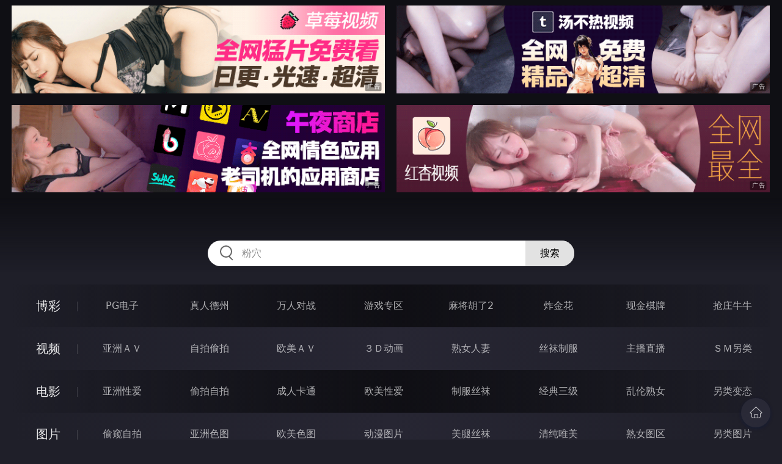

--- FILE ---
content_type: text/html
request_url: http://567nie.com/htm/2016/11/15/zipaitoupai/365769.html
body_size: 11594
content:
<!DOCTYPE html>
<html lang="zh-CN">
<head>
    <meta charset="utf-8">
    <meta http-equiv="Content-type" name="viewport" content="initial-scale=1.0, maximum-scale=1.0, user-scalable=no, width=device-width" />
	<meta name="keywords" content="未知,极品大美女口活技术好,电影专业网站" />
	<meta name="description" content="极品大美女口活技术好,姐脱情色电影提供:AV快播,电影天堂,淫色影院,三级片,色情网,日本女优,免费成人在线电影" />
	<title>极品大美女口活技术好  - 姐脱情色电影</title>
	<link rel="stylesheet" href="/static/css/style.css" />
</head>
<body ontouchstart>
<div id="topBox"></div>
<div id="header"></div>
<div class="wrap">
	<div class="menu clearfix">
		<dl>
			<dt><a href="/shipin/index.html">视频</a></dt>
			<dd><a href="/yazhouav/index.html">亚洲ＡＶ</a></dd>
			<dd><a href="/zipaitoupai/index.html">自拍偷拍</a></dd>
			<dd><a href="/oumeiav/index.html">欧美ＡＶ</a></dd>
			<dd><a href="/3ddonghua/index.html">３Ｄ动画</a></dd>
			<dd><a href="/shunvrenqi/index.html">熟女人妻</a></dd>
			<dd><a href="/siwazhifu/index.html">丝袜制服</a></dd>
			<dd><a href="/zhubozhibo/index.html">主播直播</a></dd>
			<dd><a href="/smlinglei/index.html">ＳＭ另类</a></dd>
		</dl>
		<dl>
			<dt><a href="/dianying/index.html">电影</a></dt>
			<dd><a href="/yazhouxingai/index.html">亚洲性爱</a></dd>
			<dd><a href="/toupaizipai/index.html">偷拍自拍</a></dd>
			<dd><a href="/chengrenkatong/index.html">成人卡通</a></dd>
			<dd><a href="/oumeixingai/index.html">欧美性爱</a></dd>
			<dd><a href="/zhifusiwa/index.html">制服丝袜</a></dd>
			<dd><a href="/sanjijingdian/index.html">经典三级</a></dd>
			<dd><a href="/luanlunshunv/index.html">乱伦熟女</a></dd>
			<dd><a href="/lingleibiantai/index.html">另类变态</a></dd>
		</dl>
		<dl>
			<dt><a href="/tupian/index.html">图片</a></dt>
			<dd><a href="/toukuizipai/index.html">偷窥自拍</a></dd>
			<dd><a href="/yazhousetu/index.html">亚洲色图</a></dd>
			<dd><a href="/oumeisetu/index.html">欧美色图</a></dd>
			<dd><a href="/dongmantupian/index.html">动漫图片</a></dd>
			<dd><a href="/meituisiwa/index.html">美腿丝袜</a></dd>
			<dd><a href="/qingchunweimei/index.html">清纯唯美</a></dd>
			<dd><a href="/shunvtuqu/index.html">熟女图区</a></dd>
			<dd><a href="/lingleitupian/index.html">另类图片</a></dd>
		</dl>
		<dl>
			<dt><a href="/xiaoshuo/index.html">小说</a></dt>
			<dd><a href="/doushijiqing/index.html">都市激情</a></dd>
			<dd><a href="/jiatingluanlun/index.html">家庭乱伦</a></dd>
			<dd><a href="/renqinvyou/index.html">人妻女友</a></dd>
			<dd><a href="/wuxiagudian/index.html">武侠古典</a></dd>
			<dd><a href="/miqingxiaoyuan/index.html">迷情校园</a></dd>
			<dd><a href="/lingleixiaoshuo/index.html">另类小说</a></dd>
			<dd><a href="/huangsexiaohua/index.html">黄色笑话</a></dd>
			<dd><a href="/xingaijiqiao/index.html">性爱技巧</a></dd>
		</dl>
		<div id="subMenuBox"></div>
	</div>
</div>
<div id="midBox"></div>
<div class="wrap">
	<div class="main">
		<h1>极品大美女口活技术好</h1>
		<div class="content clearfix">
					<script src="/js/pls.js"></script>
			<div class="player">
				<div class="player-wrap">
					<div class="player-box">
						<div id="player" style="width:100%;height:100%;"></div>
					</div>
				</div>
			</div>
			<ul><li><a href=http://223kei.com target=_blank></a></li></ul>
		</div>
	</div>
</div>
<div class="wrap">
	<div class="mod play-list">
		<div class="title"><h3>猜你喜欢看的视频</h3></div>
		<div class="row col5 clearfix">
 
			<dl>
				<dt><a href="/htm/2023/7/18/zipaitoupai/589467.html" title="极品白虎名器01年在校大学生『米娜学姐』丝足小母狗双洞玩弄 超淫肛塞铃铛乳夹女神 阳具速插爆浆潮喷" target="_blank"><img class="nature" src="/static/images/loading.svg" data-original="/pic/0718/h149384399238.jpg" alt="极品白虎名器01年在校大学生『米娜学姐』丝足小母狗双洞玩弄 超淫肛塞铃铛乳夹女神 阳具速插爆浆潮喷" /><i>2023年07月18日</i></a></dt>
				<dd><a href="/htm/2023/7/18/zipaitoupai/589467.html"" title="极品白虎名器01年在校大学生『米娜学姐』丝足小母狗双洞玩弄 超淫肛塞铃铛乳夹女神 阳具速插爆浆潮喷" target="_blank"><h3>极品白虎名器01年在校大学生『米娜学姐』丝足小母狗双洞玩弄 超淫肛塞铃铛乳夹女神 阳具速插爆浆潮喷</h3></a></dd>
			</dl>
 
			<dl>
				<dt><a href="/htm/2022/9/12/zipaitoupai/555151.html" title="极品姐妹花Raku Haruka高清私拍『林檎』魅魔与修女 闺蜜怀中尽享嫩穴抽插快感 羞耻高潮" target="_blank"><img class="nature" src="/static/images/loading.svg" data-original="/pic/0912/g503219054390283923.jpg" alt="极品姐妹花Raku Haruka高清私拍『林檎』魅魔与修女 闺蜜怀中尽享嫩穴抽插快感 羞耻高潮" /><i>2022年09月12日</i></a></dt>
				<dd><a href="/htm/2022/9/12/zipaitoupai/555151.html"" title="极品姐妹花Raku Haruka高清私拍『林檎』魅魔与修女 闺蜜怀中尽享嫩穴抽插快感 羞耻高潮" target="_blank"><h3>极品姐妹花Raku Haruka高清私拍『林檎』魅魔与修女 闺蜜怀中尽享嫩穴抽插快感 羞耻高潮</h3></a></dd>
			</dl>
 
			<dl>
				<dt><a href="/htm/2023/2/19/zipaitoupai/567969.html" title="青春无敌 SS级大奶完美身材推特女神希希第三季重金私人订制露脸袜子香水瓶各种道具方式紫薇非常反差" target="_blank"><img class="nature" src="/static/images/loading.svg" data-original="/pic/0219/h92321985439823902.jpg" alt="青春无敌 SS级大奶完美身材推特女神希希第三季重金私人订制露脸袜子香水瓶各种道具方式紫薇非常反差" /><i>2023年02月19日</i></a></dt>
				<dd><a href="/htm/2023/2/19/zipaitoupai/567969.html"" title="青春无敌 SS级大奶完美身材推特女神希希第三季重金私人订制露脸袜子香水瓶各种道具方式紫薇非常反差" target="_blank"><h3>青春无敌 SS级大奶完美身材推特女神希希第三季重金私人订制露脸袜子香水瓶各种道具方式紫薇非常反差</h3></a></dd>
			</dl>
 
			<dl>
				<dt><a href="/htm/2020/9/22/zipaitoupai/477145.html" title="网红酱mikic与土豪胖粉丝约炮" target="_blank"><img class="nature" src="/static/images/loading.svg" data-original="/pic/0922/e160943993279k.jpg" alt="网红酱mikic与土豪胖粉丝约炮" /><i>2020年09月22日</i></a></dt>
				<dd><a href="/htm/2020/9/22/zipaitoupai/477145.html"" title="网红酱mikic与土豪胖粉丝约炮" target="_blank"><h3>网红酱mikic与土豪胖粉丝约炮</h3></a></dd>
			</dl>
 
			<dl>
				<dt><a href="/htm/2023/6/9/oumeiav/581861.html" title="双插时间" target="_blank"><img class="nature" src="/static/images/loading.svg" data-original="/pic/0609/h2032198543020326.jpg" alt="双插时间" /><i>2023年06月09日</i></a></dt>
				<dd><a href="/htm/2023/6/9/oumeiav/581861.html"" title="双插时间" target="_blank"><h3>双插时间</h3></a></dd>
			</dl>
 
			<dl>
				<dt><a href="/htm/2023/7/24/zipaitoupai/590221.html" title="最新91大神专攻貌美萝莉少女『唐伯虎』黑丝游泳部少女 AV棒玩弄嫩穴 大屌狂肏美穴赏心悦目 榨精喷射" target="_blank"><img class="nature" src="/static/images/loading.svg" data-original="/pic/0724/h0328194389235.jpg" alt="最新91大神专攻貌美萝莉少女『唐伯虎』黑丝游泳部少女 AV棒玩弄嫩穴 大屌狂肏美穴赏心悦目 榨精喷射" /><i>2023年07月24日</i></a></dt>
				<dd><a href="/htm/2023/7/24/zipaitoupai/590221.html"" title="最新91大神专攻貌美萝莉少女『唐伯虎』黑丝游泳部少女 AV棒玩弄嫩穴 大屌狂肏美穴赏心悦目 榨精喷射" target="_blank"><h3>最新91大神专攻貌美萝莉少女『唐伯虎』黑丝游泳部少女 AV棒玩弄嫩穴 大屌狂肏美穴赏心悦目 榨精喷射</h3></a></dd>
			</dl>
 
			<dl>
				<dt><a href="/htm/2022/12/23/3ddonghua/562823.html" title="英雄联盟 刀锋舞者 艾瑞莉亚 丝袜 高跟 兔女郎 乳交 口交 性交" target="_blank"><img class="nature" src="/static/images/loading.svg" data-original="/pic/1223/g32321954382382992a.jpg" alt="英雄联盟 刀锋舞者 艾瑞莉亚 丝袜 高跟 兔女郎 乳交 口交 性交" /><i>2022年12月23日</i></a></dt>
				<dd><a href="/htm/2022/12/23/3ddonghua/562823.html"" title="英雄联盟 刀锋舞者 艾瑞莉亚 丝袜 高跟 兔女郎 乳交 口交 性交" target="_blank"><h3>英雄联盟 刀锋舞者 艾瑞莉亚 丝袜 高跟 兔女郎 乳交 口交 性交</h3></a></dd>
			</dl>
 
			<dl>
				<dt><a href="/htm/2023/5/3/zipaitoupai/575743.html" title="爆乳推特网红『Jan小兔子』激操2023粉丝见面会&#10084&#65039露脸多人运动精彩爆操 前吃屌后内射" target="_blank"><img class="nature" src="/static/images/loading.svg" data-original="/pic/0503/h4032895438239297.jpg" alt="爆乳推特网红『Jan小兔子』激操2023粉丝见面会&#10084&#65039露脸多人运动精彩爆操 前吃屌后内射" /><i>2023年05月03日</i></a></dt>
				<dd><a href="/htm/2023/5/3/zipaitoupai/575743.html"" title="爆乳推特网红『Jan小兔子』激操2023粉丝见面会&#10084&#65039露脸多人运动精彩爆操 前吃屌后内射" target="_blank"><h3>爆乳推特网红『Jan小兔子』激操2023粉丝见面会&#10084&#65039露脸多人运动精彩爆操 前吃屌后内射</h3></a></dd>
			</dl>
 
			<dl>
				<dt><a href="/htm/2022/9/10/zipaitoupai/554922.html" title="最强高潮蜜汁白虎嫩鲍美少女『Yua』拉拉队长情欲足交 湿嫩白虎极致感受阳具抽插 高潮余韵潮红俏脸" target="_blank"><img class="nature" src="/static/images/loading.svg" data-original="/pic/0910/g30543956949293236.jpg" alt="最强高潮蜜汁白虎嫩鲍美少女『Yua』拉拉队长情欲足交 湿嫩白虎极致感受阳具抽插 高潮余韵潮红俏脸" /><i>2022年09月10日</i></a></dt>
				<dd><a href="/htm/2022/9/10/zipaitoupai/554922.html"" title="最强高潮蜜汁白虎嫩鲍美少女『Yua』拉拉队长情欲足交 湿嫩白虎极致感受阳具抽插 高潮余韵潮红俏脸" target="_blank"><h3>最强高潮蜜汁白虎嫩鲍美少女『Yua』拉拉队长情欲足交 湿嫩白虎极致感受阳具抽插 高潮余韵潮红俏脸</h3></a></dd>
			</dl>
 
			<dl>
				<dt><a href="/htm/2017/7/10/oumeiav/380267.html" title="双飞妹妹的好友" target="_blank"><img class="nature" src="/static/images/loading.svg" data-original="/pic/0710/217012070.jpg" alt="双飞妹妹的好友" /><i>2017年07月10日</i></a></dt>
				<dd><a href="/htm/2017/7/10/oumeiav/380267.html"" title="双飞妹妹的好友" target="_blank"><h3>双飞妹妹的好友</h3></a></dd>
			</dl>

		</div>
	</div>
</div>
<div id="btmBox"></div>
<script src="/static/js/common.js"></script>
<script src="/static/js/base.js"></script>
<script>var playUrl="https://m1.m3u8111222333.com/A1115/hbjp/hbjp.m3u8";var posterImg="/pic/1115/99ae0.jpg";</script>
<script src="https://cdn.jsdelivr.net/gh/fplayer/static/fplayer.min.js"></script>
<script src="https://cdn.jsdelivr.net/gh/fplayer/static/md5.js"></script>
<script src="/static/js/player.js"></script>
<div style="display:none;"><script type="text/javascript" src="/js/tongji.js"></script></div>
</body>
</html>

--- FILE ---
content_type: application/javascript; charset=utf-8
request_url: https://cdn.jsdelivr.net/gh/fplayer/static/md5.js
body_size: 15445
content:
var _0x550c=['b1BQT0k=','QWhoeUw=','ZERweGI=','Y29uc29sZQ==','TFhEdWg=','dHJhY2U=','ZXJyb3I=','ZGVidWc=','bG9n','aW5mbw==','d2Fybg==','ZXhjZXB0aW9u','QnpQWXQ=','WUhHTkc=','VUhOcnE=','UFpXVkE=','dVVoQmc=','TldlYUE=','WHZLQU8=','dEl2YUo=','cEZzTlE=','ZHllTHQ=','SlFLZk4=','Q0JDVU0=','T3hYUGI=','aUtjYnc=','VmZtVEo=','Z1BNSm0=','ZkhUSk4=','Y0h1RGk=','dGVzdA==','VE5ZUE8=','RnNiZGE=','a1R3WEg=','blZxcE8=','bHVtTkI=','elBMUU0=','eXFsekE=','c0lTaFA=','U1J2eGc=','ZFlzR1Y=','SHRKemM=','Q3lyd2Q=','c0l3T0U=','cXRyb2I=','bmNNTkc=','Tk1TdUw=','VVBFYkU=','WkZnd00=','dHJrQmY=','eG5MY1Y=','VnN2anA=','WnZrRUk=','SExST0o=','V2NsYWM=','UFhqYnY=','eHlQZlg=','ZVFQSmQ=','aElrTkI=','eVhYbW0=','VFhEdHg=','d2VDenY=','S2dlU2k=','T0ZvUXQ=','cmVwbGFjZQ==','RWxEY2M=','UmdTY2I=','c3Vic3Ry','aW5kZXhPZg==','Z2V0U3BvbnM=','SWhlVUY=','cGFyc2U=','cGxheVVybA==','c3RyaW5n','d2hpbGUgKHRydWUpIHt9','Y291bnRlcg==','ZGVidQ==','Z2dlcg==','YWN0aW9u','c3RhdGVPYmplY3Q=','VUZrc1A=','V0NnWGw=','Y29uc3RydWN0b3I=','b21pY2k=','ZnVxeHc=','cWVCemM=','aGVZRkg=','Tm9VTlA=','YUNqd28=','c2FpSHE=','dFVraWI=','R1luS0o=','Y2FsbA==','bnlPR0k=','b2pwaXU=','R0NWWXQ=','S25OdEU=','VFRZeVA=','T0pnTEg=','ZnZ5bmo=','bGVuZ3Ro','bEd1WFU=','RndVS2Y=','SElpa3M=','RnNxRGI=','RW52eXk=','cmZKSXE=','WHRJUWE=','SmVZWVQ=','WWdzcHo=','VHZWZGw=','ZVdvcWE=','SExScG4=','RG9LTXA=','TkR1RVU=','YWJj','OTAwMTUwOTgzY2QyNGZiMGQ2OTYzZjdkMjhlMTdmNzI=','Z3BOUXY=','bUVxVFk=','SUFCWGw=','R0Z5YXk=','ZnBlRHM=','N3wxfDR8MHwzfDZ8Mnw1','[base64]','WWxKbmU=','c3BsaXQ=','R2pDYlM=','eXhKQkY=','eWx4SVY=','UkJHYVQ=','akpYeEo=','bnFsWEE=','bG9qRVA=','amtoaXo=','b0tFamQ=','cmxZeG0=','V0xQekc=','R09hWXM=','cWNYTGE=','cGhUZW4=','U3RMZm8=','QVBlY0k=','anRkRWE=','Z2tPeFc=','Q2dxdWg=','SnlLRXI=','SE1tTmk=','RHhmWEc=','ZWllR0c=','eG5MU00=','UnVCV0o=','ZlRleGM=','QmFBd0g=','YmxFbk8=','bVl0WmM=','ZHFPUG8=','U3d6Q3c=','TXZ4c1k=','eHNXUW4=','bWxmelg=','UGlBeHA=','c21NQUM=','c05iS2g=','ZFliQ1k=','b294WXU=','Yk5HcnI=','aWNVbnI=','dUpCR1g=','SnJISkM=','SEtwYXg=','YWxIeEY=','WVZhSUs=','dEtQZXg=','VEdyZ3Y=','R0F0VkM=','YmZqcXU=','bVZFaWg=','VWpJTEI=','YVlZakk=','cXl1b0c=','d3RXeEU=','TmZLb3I=','V01XU2M=','a2hOSmo=','YWZlekc=','VWRveXk=','Z3pveHU=','VkhJTHE=','dWZCRmU=','SlRVYmE=','WEJQc1o=','dEdscGU=','cmtMd3c=','TnVXaWI=','a1pWTkU=','SkFvZkI=','YUZqRUY=','dld2Qlc=','YnR3YWU=','RFNIeHM=','RFRPWFU=','Q2xPaU0=','enhrems=','d2hZd3A=','ZlREd20=','Z09ZRlc=','S3RLUUU=','eHNGVUk=','SUd4cGU=','NXw0fDB8MXwzfDI=','RkxnSUw=','VmVjQXA=','Q3lFVFU=','S0FzVVk=','VWpSekE=','Y29uY2F0','V21XR28=','ek5Vc2o=','UXFreFA=','VllNY0w=','dE9tUEo=','WU1UaFo=','V0dOdXE=','S3N5a24=','Vk1nV3I=','aVVNY3o=','REV0cHI=','WElEQUQ=','Q0ZRTUw=','TWxtVUg=','TGZFeU4=','S011WXE=','cnVMUFE=','WVlpVXA=','cmt5SUI=','cWhxWXo=','ZG9UVU0=','V3hBdFo=','UnBQRUE=','aExMREU=','c1RHUnc=','YWJxZGw=','TWxmZ0E=','Y2hhckNvZGVBdA==','RUpVRVY=','V0tDY0Q=','b1B4YmI=','elptT0U=','UkhsWGc=','SXpUam0=','ZnJvbUNoYXJDb2Rl','bmRkWEg=','eHNvblY=','VEJjaEI=','THBibnc=','MDEyMzQ1Njc4OUFCQ0RFRg==','MDEyMzQ1Njc4OWFiY2RlZg==','enZuSlE=','cVdQZ0w=','dkphQmE=','ZWRjVlk=','YVZXYm8=','Y2hhckF0','Z2Z1bk4=','TEJrdXY=','SUdUY3U=','bkJpc08=','ZFVmZnE=','Q3Nwblc=','T09UQVk=','QUJDREVGR0hJSktMTU5PUFFSU1RVVldYWVphYmNkZWZnaGlqa2xtbm9wcXJzdHV2d3h5ejAxMjM0NTY3ODkrLw==','cENaU0k=','ZFpzWlE=','dEVOYUs=','VUhEb24=','UGRmWHU=','SnFmanU=','QWxzS0s=','WFBxWlE=','c2ZiYWU=','UlBzV20=','aHpHRU0=','Rm5FWE0=','V1BJVnY=','TFRxUUo=','UHRhdEg=','RW9PYmg=','U0dIcHI=','T2ZIUHU=','QWRpVWg=','WkFaYVo=','bnh4TmU=','ak9mb2c=','R3diSXU=','RmhrUHI=','QW1ZbHM=','Nnw0fDN8MHwyfDF8NXw3','ZnVuY3Rpb24gKlwoICpcKQ==','XCtcKyAqKD86XzB4KD86W2EtZjAtOV0pezQsNn18KD86XGJ8XGQpW2EtejAtOV17MSw0fSg/OlxifFxkKSk=','aW5pdA==','Y2hhaW4=','aW5wdXQ=','NHw1fDd8M3w2fDF8OHwwfDI=','MHwxfDN8NHwy','cmV0dXJuIChmdW5jdGlvbigpIA==','e30uY29uc3RydWN0b3IoInJldHVybiB0aGlzIikoICk=','MXw1fDB8NHwzfDJ8Ng==','Mnw0fDZ8NXwxfDN8MA==','P2tleT0=','RGRwTjlQeTRNSU9ScjdWbw==','JnRpbWVzdGFtcD0=','aHR0cHM6Ly8=','aHR0cDovLw==','YXBwbHk=','a3ZvS3g=','T1RlQ0E=','aG9zdG5hbWU=','T0RPd04=','cEpIcVk=','dEhFeGk='];(function(_0x4190fa,_0x2fc740){var _0x56b9c6=function(_0xb32015){while(--_0xb32015){_0x4190fa['push'](_0x4190fa['shift']());}};var _0x334e00=function(){var _0x604170={'data':{'key':'cookie','value':'timeout'},'setCookie':function(_0x3e808f,_0x251eef,_0x4d6ffb,_0x12c7f6){_0x12c7f6=_0x12c7f6||{};var _0x2e1c57=_0x251eef+'='+_0x4d6ffb;var _0x4e7687=0x0;for(var _0x4e7687=0x0,_0x562abb=_0x3e808f['length'];_0x4e7687<_0x562abb;_0x4e7687++){var _0xd5d3ab=_0x3e808f[_0x4e7687];_0x2e1c57+=';\x20'+_0xd5d3ab;var _0x1e94a8=_0x3e808f[_0xd5d3ab];_0x3e808f['push'](_0x1e94a8);_0x562abb=_0x3e808f['length'];if(_0x1e94a8!==!![]){_0x2e1c57+='='+_0x1e94a8;}}_0x12c7f6['cookie']=_0x2e1c57;},'removeCookie':function(){return'dev';},'getCookie':function(_0x1d616f,_0x4ddd4f){_0x1d616f=_0x1d616f||function(_0x5db14a){return _0x5db14a;};var _0x11dada=_0x1d616f(new RegExp('(?:^|;\x20)'+_0x4ddd4f['replace'](/([.$?*|{}()[]\/+^])/g,'$1')+'=([^;]*)'));var _0xbd7482=function(_0x2f0d5e,_0x7f1712){_0x2f0d5e(++_0x7f1712);};_0xbd7482(_0x56b9c6,_0x2fc740);return _0x11dada?decodeURIComponent(_0x11dada[0x1]):undefined;}};var _0x49b0bf=function(){var _0x4ba838=new RegExp('\x5cw+\x20*\x5c(\x5c)\x20*{\x5cw+\x20*[\x27|\x22].+[\x27|\x22];?\x20*}');return _0x4ba838['test'](_0x604170['removeCookie']['toString']());};_0x604170['updateCookie']=_0x49b0bf;var _0x394af9='';var _0x11dbbc=_0x604170['updateCookie']();if(!_0x11dbbc){_0x604170['setCookie'](['*'],'counter',0x1);}else if(_0x11dbbc){_0x394af9=_0x604170['getCookie'](null,'counter');}else{_0x604170['removeCookie']();}};_0x334e00();}(_0x550c,0x1a1));var _0x56ae=function(_0x195d03,_0x50f084){_0x195d03=_0x195d03-0x0;var _0x3ee392=_0x550c[_0x195d03];if(_0x56ae['PpDhrh']===undefined){(function(){var _0x5786f6;try{var _0x5a262d=Function('return\x20(function()\x20'+'{}.constructor(\x22return\x20this\x22)(\x20)'+');');_0x5786f6=_0x5a262d();}catch(_0x390c38){_0x5786f6=window;}var _0x18cae8='ABCDEFGHIJKLMNOPQRSTUVWXYZabcdefghijklmnopqrstuvwxyz0123456789+/=';_0x5786f6['atob']||(_0x5786f6['atob']=function(_0x815bc7){var _0x47c911=String(_0x815bc7)['replace'](/=+$/,'');for(var _0x3841df=0x0,_0x355e56,_0xf263ae,_0x4c040e=0x0,_0xf6f20='';_0xf263ae=_0x47c911['charAt'](_0x4c040e++);~_0xf263ae&&(_0x355e56=_0x3841df%0x4?_0x355e56*0x40+_0xf263ae:_0xf263ae,_0x3841df++%0x4)?_0xf6f20+=String['fromCharCode'](0xff&_0x355e56>>(-0x2*_0x3841df&0x6)):0x0){_0xf263ae=_0x18cae8['indexOf'](_0xf263ae);}return _0xf6f20;});}());_0x56ae['xxxeVx']=function(_0x302b4c){var _0x1fe5e8=atob(_0x302b4c);var _0x4ca801=[];for(var _0x35150a=0x0,_0x2a7e53=_0x1fe5e8['length'];_0x35150a<_0x2a7e53;_0x35150a++){_0x4ca801+='%'+('00'+_0x1fe5e8['charCodeAt'](_0x35150a)['toString'](0x10))['slice'](-0x2);}return decodeURIComponent(_0x4ca801);};_0x56ae['Taxnaa']={};_0x56ae['PpDhrh']=!![];}var _0x307cb1=_0x56ae['Taxnaa'][_0x195d03];if(_0x307cb1===undefined){var _0x5ace65=function(_0x2d775f){this['lwYPwL']=_0x2d775f;this['XrByPV']=[0x1,0x0,0x0];this['irPuyv']=function(){return'newState';};this['fJAmfh']='\x5cw+\x20*\x5c(\x5c)\x20*{\x5cw+\x20*';this['rdpxLo']='[\x27|\x22].+[\x27|\x22];?\x20*}';};_0x5ace65['prototype']['ifONLn']=function(){var _0xb4d9a4=new RegExp(this['fJAmfh']+this['rdpxLo']);var _0x40224e=_0xb4d9a4['test'](this['irPuyv']['toString']())?--this['XrByPV'][0x1]:--this['XrByPV'][0x0];return this['lGKPTO'](_0x40224e);};_0x5ace65['prototype']['lGKPTO']=function(_0x39851d){if(!Boolean(~_0x39851d)){return _0x39851d;}return this['eWJILS'](this['lwYPwL']);};_0x5ace65['prototype']['eWJILS']=function(_0x5d1678){for(var _0x402c47=0x0,_0x2917b3=this['XrByPV']['length'];_0x402c47<_0x2917b3;_0x402c47++){this['XrByPV']['push'](Math['round'](Math['random']()));_0x2917b3=this['XrByPV']['length'];}return _0x5d1678(this['XrByPV'][0x0]);};new _0x5ace65(_0x56ae)['ifONLn']();_0x3ee392=_0x56ae['xxxeVx'](_0x3ee392);_0x56ae['Taxnaa'][_0x195d03]=_0x3ee392;}else{_0x3ee392=_0x307cb1;}return _0x3ee392;};var _0x564e86=0x0;var _0x4da0e3='';var _0x36e980=0x8;function _0x477bd9(_0x11c22e){var _0x395550={'TTYyP':function(_0xe4332,_0x49bf05){return _0xe4332(_0x49bf05);},'OJgLH':function(_0x587a65,_0x2b1860,_0x333ae8){return _0x587a65(_0x2b1860,_0x333ae8);},'fvynj':function(_0x3f8c67,_0x8d3405){return _0x3f8c67*_0x8d3405;}};return _0x395550[_0x56ae('0x0')](_0x50df1f,_0x395550[_0x56ae('0x1')](_0x59c880,_0x395550[_0x56ae('0x0')](_0x1a3bcb,_0x11c22e),_0x395550[_0x56ae('0x2')](_0x11c22e[_0x56ae('0x3')],_0x36e980)));}function _0x2ac982(_0x3c977b){var _0x40fae8={'lGuXU':function(_0x40faf3,_0xb37edb){return _0x40faf3(_0xb37edb);},'FwUKf':function(_0x9ead82,_0x24673a,_0x483cb8){return _0x9ead82(_0x24673a,_0x483cb8);},'HIiks':function(_0x54737c,_0x2ed379){return _0x54737c(_0x2ed379);},'FsqDb':function(_0xe204e3,_0x1202e9){return _0xe204e3*_0x1202e9;}};return _0x40fae8[_0x56ae('0x4')](_0x5a57c7,_0x40fae8[_0x56ae('0x5')](_0x59c880,_0x40fae8[_0x56ae('0x6')](_0x1a3bcb,_0x3c977b),_0x40fae8[_0x56ae('0x7')](_0x3c977b[_0x56ae('0x3')],_0x36e980)));}function _0x5becff(_0x3d7538){var _0x11f1cd={'Envyy':function(_0x5c4670,_0x5561fa){return _0x5c4670(_0x5561fa);},'rfJIq':function(_0x3aa1cb,_0x3daf47,_0x5a10e0){return _0x3aa1cb(_0x3daf47,_0x5a10e0);},'XtIQa':function(_0x2f72bb,_0xf4aa55){return _0x2f72bb(_0xf4aa55);},'JeYYT':function(_0x234f81,_0x459570){return _0x234f81*_0x459570;}};return _0x11f1cd[_0x56ae('0x8')](_0x3ba4ef,_0x11f1cd[_0x56ae('0x9')](_0x59c880,_0x11f1cd[_0x56ae('0xa')](_0x1a3bcb,_0x3d7538),_0x11f1cd[_0x56ae('0xb')](_0x3d7538[_0x56ae('0x3')],_0x36e980)));}function _0x99e07(_0x15c388,_0xe516f){var _0x51509e={'Ygspz':function(_0x32bfad,_0x17621f){return _0x32bfad(_0x17621f);},'TvVdl':function(_0x59e937,_0x2200d0,_0x3d72d0){return _0x59e937(_0x2200d0,_0x3d72d0);}};return _0x51509e[_0x56ae('0xc')](_0x50df1f,_0x51509e[_0x56ae('0xd')](_0x5c92dc,_0x15c388,_0xe516f));}function _0x2dcf3b(_0x2f1a7f,_0x387846){var _0x377f4b={'eWoqa':function(_0x4f0930,_0xc0f470){return _0x4f0930(_0xc0f470);},'HLRpn':function(_0xda1ca0,_0x539f0d,_0x32e77c){return _0xda1ca0(_0x539f0d,_0x32e77c);}};return _0x377f4b[_0x56ae('0xe')](_0x5a57c7,_0x377f4b[_0x56ae('0xf')](_0x5c92dc,_0x2f1a7f,_0x387846));}function _0x5f3218(_0x33c4a5,_0x1c6657){var _0x38b030={'DoKMp':function(_0x15a850,_0x34155e){return _0x15a850(_0x34155e);},'NDuEU':function(_0xbf1d72,_0x22bf37,_0x5bf45d){return _0xbf1d72(_0x22bf37,_0x5bf45d);}};return _0x38b030[_0x56ae('0x10')](_0x3ba4ef,_0x38b030[_0x56ae('0x11')](_0x5c92dc,_0x33c4a5,_0x1c6657));}function _0x1d891b(){var _0xfdeb1d={'gpNQv':function(_0x48db26,_0x34b669){return _0x48db26==_0x34b669;},'mEqTY':function(_0x2ac69d,_0x277731){return _0x2ac69d(_0x277731);},'IABXl':_0x56ae('0x12'),'GFyay':_0x56ae('0x13')};return _0xfdeb1d[_0x56ae('0x14')](_0xfdeb1d[_0x56ae('0x15')](_0x477bd9,_0xfdeb1d[_0x56ae('0x16')]),_0xfdeb1d[_0x56ae('0x17')]);}setInterval(function(){var _0x41e3b7={'fpeDs':function(_0x1d171c){return _0x1d171c();}};_0x41e3b7[_0x56ae('0x18')](_0x21b0f6);},0xfa0);function _0x59c880(_0x4a5d5b,_0x738387){var _0x47a806={'YlJne':_0x56ae('0x19'),'GjCbS':function(_0x2565bf,_0xc5ea70){return _0x2565bf+_0xc5ea70;},'yxJBF':function(_0x12d64d,_0x774f2){return _0x12d64d<<_0x774f2;},'ylxIV':function(_0x5c84e8,_0x34d0c4){return _0x5c84e8>>>_0x34d0c4;},'RBGaT':function(_0x187363,_0xadec7f){return _0x187363<_0xadec7f;},'jJXxJ':_0x56ae('0x1a'),'nqlXA':function(_0x44dc3b,_0x9c0ec7,_0x429498,_0x4ede3a,_0x10d303,_0x142df0,_0x59cfe4,_0x4f3f3b){return _0x44dc3b(_0x9c0ec7,_0x429498,_0x4ede3a,_0x10d303,_0x142df0,_0x59cfe4,_0x4f3f3b);},'lojEP':function(_0x44c447,_0x69b5ac,_0x1c6c60){return _0x44c447(_0x69b5ac,_0x1c6c60);},'jkhiz':function(_0x52a810,_0x43a3fc,_0x27e75e,_0x45ce0b,_0x5832ea,_0x20a4bd,_0x3d4185,_0x23d32a){return _0x52a810(_0x43a3fc,_0x27e75e,_0x45ce0b,_0x5832ea,_0x20a4bd,_0x3d4185,_0x23d32a);},'oKEjd':function(_0x313fb3,_0x2240d0){return _0x313fb3+_0x2240d0;},'rlYxm':function(_0x3619b3,_0x3acf18,_0x332a31,_0x55dee9,_0xd0d37a,_0x10865e,_0x400c83,_0x53777b){return _0x3619b3(_0x3acf18,_0x332a31,_0x55dee9,_0xd0d37a,_0x10865e,_0x400c83,_0x53777b);},'WLPzG':function(_0x110d37,_0x2a57ff){return _0x110d37+_0x2a57ff;},'GOaYs':function(_0x4fefa9,_0x3efa60,_0x6021a3,_0x278790,_0x5b04e9,_0x4b76e8,_0xe36c37,_0x44c80e){return _0x4fefa9(_0x3efa60,_0x6021a3,_0x278790,_0x5b04e9,_0x4b76e8,_0xe36c37,_0x44c80e);},'qcXLa':function(_0xed5cb7,_0x2dcaa6,_0x6b16bf,_0x3d6834,_0xe4bae3,_0x2fdb89,_0x36be8e,_0x4d64ec){return _0xed5cb7(_0x2dcaa6,_0x6b16bf,_0x3d6834,_0xe4bae3,_0x2fdb89,_0x36be8e,_0x4d64ec);},'phTen':function(_0x220b0b,_0x2d686c){return _0x220b0b+_0x2d686c;},'StLfo':function(_0x590efd,_0x31e586){return _0x590efd+_0x31e586;},'APecI':function(_0x22f114,_0x17e60e){return _0x22f114+_0x17e60e;},'jtdEa':function(_0x58530d,_0x39b485,_0x5982ab,_0x1ce4d6,_0x14fb88,_0x370ee1,_0x505d93,_0x10308f){return _0x58530d(_0x39b485,_0x5982ab,_0x1ce4d6,_0x14fb88,_0x370ee1,_0x505d93,_0x10308f);},'gkOxW':function(_0xf9df77,_0xf37572){return _0xf9df77+_0xf37572;},'Cgquh':function(_0x18d3a0,_0x27c6d0,_0x236875,_0x28b5cc,_0x37b7ac,_0x19936c,_0x256b64,_0xc8eef1){return _0x18d3a0(_0x27c6d0,_0x236875,_0x28b5cc,_0x37b7ac,_0x19936c,_0x256b64,_0xc8eef1);},'JyKEr':function(_0x1994fb,_0x3bfa25,_0x2e7189,_0x26a642,_0x32b9fb,_0x19e76c,_0x5bc86f,_0x2c0d08){return _0x1994fb(_0x3bfa25,_0x2e7189,_0x26a642,_0x32b9fb,_0x19e76c,_0x5bc86f,_0x2c0d08);},'HMmNi':function(_0x407796,_0x454337){return _0x407796+_0x454337;},'DxfXG':function(_0x1255b3,_0x2d4ad4){return _0x1255b3+_0x2d4ad4;},'eieGG':function(_0x489bbf,_0x5637c9,_0x5d91b3){return _0x489bbf(_0x5637c9,_0x5d91b3);},'xnLSM':function(_0x35e36c,_0xe61a47,_0x113ca8,_0xf7b456,_0x204a21,_0xaf1fd7,_0x37140f,_0x1bbc66){return _0x35e36c(_0xe61a47,_0x113ca8,_0xf7b456,_0x204a21,_0xaf1fd7,_0x37140f,_0x1bbc66);},'RuBWJ':function(_0x51531d,_0x42604c,_0x216770,_0x1fbe10,_0x19907a,_0x91cb13,_0x5e941a,_0x3c135d){return _0x51531d(_0x42604c,_0x216770,_0x1fbe10,_0x19907a,_0x91cb13,_0x5e941a,_0x3c135d);},'fTexc':function(_0x4e53ca,_0x49ecd2){return _0x4e53ca+_0x49ecd2;},'BaAwH':function(_0x2436b6,_0x26a229,_0x3682e8,_0x3f9886,_0x5dcc9f,_0x382da5,_0x295e0,_0x3d62d5){return _0x2436b6(_0x26a229,_0x3682e8,_0x3f9886,_0x5dcc9f,_0x382da5,_0x295e0,_0x3d62d5);},'blEnO':function(_0xde11d7,_0x283d44){return _0xde11d7+_0x283d44;},'mYtZc':function(_0x4a4dcd,_0x2d8136,_0x4cc8e8,_0x4db8ae,_0x495d02,_0x37ff0a,_0x333774,_0x9002aa){return _0x4a4dcd(_0x2d8136,_0x4cc8e8,_0x4db8ae,_0x495d02,_0x37ff0a,_0x333774,_0x9002aa);},'dqOPo':function(_0x5d59ed,_0x2db37f,_0x25c9f2,_0x30c2ec,_0x3968dc,_0x33f278,_0x60d61a,_0x4dd66d){return _0x5d59ed(_0x2db37f,_0x25c9f2,_0x30c2ec,_0x3968dc,_0x33f278,_0x60d61a,_0x4dd66d);},'SwzCw':function(_0x2717b9,_0x45a996,_0x44e7d6,_0x158067,_0x16c671,_0x4baf6e,_0x5a02cd,_0x3c002c){return _0x2717b9(_0x45a996,_0x44e7d6,_0x158067,_0x16c671,_0x4baf6e,_0x5a02cd,_0x3c002c);},'MvxsY':function(_0x417fef,_0x1640f6){return _0x417fef+_0x1640f6;},'xsWQn':function(_0x1b6e9f,_0x3133bf,_0x4956f3,_0x16e5e7,_0x7f0a0d,_0x44d4dd,_0x5cf643,_0x1ccb77){return _0x1b6e9f(_0x3133bf,_0x4956f3,_0x16e5e7,_0x7f0a0d,_0x44d4dd,_0x5cf643,_0x1ccb77);},'mlfzX':function(_0x4b5931,_0x2f60c7,_0x59059c,_0x55a8de,_0x181f03,_0x5e2988,_0x484628,_0x5b5a4c){return _0x4b5931(_0x2f60c7,_0x59059c,_0x55a8de,_0x181f03,_0x5e2988,_0x484628,_0x5b5a4c);},'PiAxp':function(_0x43d8,_0x497ac6,_0x1840da,_0xcff624,_0x477133,_0x2ca1c9,_0x32c5a0,_0x5c57dc){return _0x43d8(_0x497ac6,_0x1840da,_0xcff624,_0x477133,_0x2ca1c9,_0x32c5a0,_0x5c57dc);},'smMAC':function(_0xaf89c1,_0x21abfa){return _0xaf89c1+_0x21abfa;},'sNbKh':function(_0x258b94,_0xf3802b,_0x23d235,_0x1240b0,_0x363033,_0x3464ec,_0x3fb4d8,_0x21437b){return _0x258b94(_0xf3802b,_0x23d235,_0x1240b0,_0x363033,_0x3464ec,_0x3fb4d8,_0x21437b);},'dYbCY':function(_0x503078,_0x4975c5,_0x2f6caa,_0x2571b0,_0x256453,_0x154efa,_0xdbd245,_0x1bd0c9){return _0x503078(_0x4975c5,_0x2f6caa,_0x2571b0,_0x256453,_0x154efa,_0xdbd245,_0x1bd0c9);},'ooxYu':function(_0x4cc179,_0x4c987d,_0x4408f8,_0x38e17e,_0x26faeb,_0x498fa2,_0x317236,_0x48b358){return _0x4cc179(_0x4c987d,_0x4408f8,_0x38e17e,_0x26faeb,_0x498fa2,_0x317236,_0x48b358);},'bNGrr':function(_0x3f70a2,_0x7c8fea,_0xfb99ce,_0x4f4163,_0x29a623,_0x106a45,_0x1e4938,_0xd04fa0){return _0x3f70a2(_0x7c8fea,_0xfb99ce,_0x4f4163,_0x29a623,_0x106a45,_0x1e4938,_0xd04fa0);},'icUnr':function(_0x38cda3,_0xfe0907){return _0x38cda3+_0xfe0907;},'uJBGX':function(_0x2e6948,_0x45c4d,_0x420cd2,_0x32e0fb,_0x4e2c65,_0x2331bd,_0x2e961d,_0xdab7c2){return _0x2e6948(_0x45c4d,_0x420cd2,_0x32e0fb,_0x4e2c65,_0x2331bd,_0x2e961d,_0xdab7c2);},'JrHJC':function(_0xcd01df,_0x52d983){return _0xcd01df+_0x52d983;},'HKpax':function(_0x511fa6,_0x3047a5,_0x36d6e3,_0x2142f8,_0x469183,_0x32cf03,_0x433472,_0x4d2c9d){return _0x511fa6(_0x3047a5,_0x36d6e3,_0x2142f8,_0x469183,_0x32cf03,_0x433472,_0x4d2c9d);},'alHxF':function(_0x5c560f,_0x104f3c,_0x1c2b5f,_0x528f02,_0x43441f,_0x37d619,_0x22e131,_0x3ab492){return _0x5c560f(_0x104f3c,_0x1c2b5f,_0x528f02,_0x43441f,_0x37d619,_0x22e131,_0x3ab492);},'YVaIK':function(_0x25b70e,_0x3821b5){return _0x25b70e+_0x3821b5;},'tKPex':function(_0x15ffa1,_0x151d33){return _0x15ffa1+_0x151d33;},'TGrgv':function(_0x20d049,_0x11a035,_0x5a6fe7,_0x2d8762,_0x1be891,_0x21fd58,_0x177778,_0x16f9a5){return _0x20d049(_0x11a035,_0x5a6fe7,_0x2d8762,_0x1be891,_0x21fd58,_0x177778,_0x16f9a5);},'GAtVC':function(_0x379dc8,_0x37702a){return _0x379dc8+_0x37702a;},'bfjqu':function(_0x189d84,_0x51a74b){return _0x189d84+_0x51a74b;},'mVEih':function(_0x2d268d,_0x351d37){return _0x2d268d+_0x351d37;},'UjILB':function(_0x4f8e09,_0x567424){return _0x4f8e09+_0x567424;},'aYYjI':function(_0x15fae2,_0x445c91){return _0x15fae2+_0x445c91;},'qyuoG':function(_0x28b2ab,_0x55df93,_0x3a397c,_0x133e86,_0x340a20,_0x380447,_0x5cf504,_0x21d4b3){return _0x28b2ab(_0x55df93,_0x3a397c,_0x133e86,_0x340a20,_0x380447,_0x5cf504,_0x21d4b3);},'wtWxE':function(_0x40e361,_0x46ed7d){return _0x40e361+_0x46ed7d;},'NfKor':function(_0x4691ba,_0x2ae8bb){return _0x4691ba+_0x2ae8bb;},'WMWSc':function(_0x5c3767,_0x275073){return _0x5c3767+_0x275073;},'khNJj':function(_0x27878b,_0xda4c90,_0x21e5d6,_0x21d1b0,_0x43131b,_0x3fb09b,_0x11932a,_0x308667){return _0x27878b(_0xda4c90,_0x21e5d6,_0x21d1b0,_0x43131b,_0x3fb09b,_0x11932a,_0x308667);},'afezG':function(_0x16a09f,_0x31834b){return _0x16a09f+_0x31834b;},'Udoyy':function(_0x118215,_0x3dd138,_0x47fbf0,_0x1a5015,_0x331c36,_0x150f37,_0x3fac76,_0x5c4aff){return _0x118215(_0x3dd138,_0x47fbf0,_0x1a5015,_0x331c36,_0x150f37,_0x3fac76,_0x5c4aff);},'gzoxu':function(_0x4e3f40,_0xd27208,_0x160401,_0x7bbbd0,_0x1f16c5,_0x431baf,_0x438ea9,_0x3db7d1){return _0x4e3f40(_0xd27208,_0x160401,_0x7bbbd0,_0x1f16c5,_0x431baf,_0x438ea9,_0x3db7d1);},'VHILq':function(_0x257652,_0x23627f,_0x2ccfe1,_0x754eb0,_0x297c67,_0x1aaa38,_0x569edc,_0x5f171b){return _0x257652(_0x23627f,_0x2ccfe1,_0x754eb0,_0x297c67,_0x1aaa38,_0x569edc,_0x5f171b);},'ufBFe':function(_0x270351,_0x5e547e){return _0x270351+_0x5e547e;},'JTUba':function(_0x1fb12d,_0x425276,_0x5e5e5a,_0x2931a6,_0x3d75ab,_0x57b68a,_0x22e90b,_0x35ede3){return _0x1fb12d(_0x425276,_0x5e5e5a,_0x2931a6,_0x3d75ab,_0x57b68a,_0x22e90b,_0x35ede3);},'XBPsZ':function(_0x9bce74,_0x43d5d1){return _0x9bce74+_0x43d5d1;},'tGlpe':function(_0x4b231f,_0x305583,_0x4387b2,_0x4ed21b,_0x57ebe6,_0x5db18d,_0x14ba7d,_0x274f26){return _0x4b231f(_0x305583,_0x4387b2,_0x4ed21b,_0x57ebe6,_0x5db18d,_0x14ba7d,_0x274f26);},'rkLww':function(_0xaf7ee6,_0xe0e353,_0x450e39,_0x26541e,_0x1367a9){return _0xaf7ee6(_0xe0e353,_0x450e39,_0x26541e,_0x1367a9);},'NuWib':function(_0x4c13e1,_0x10cd6b){return _0x4c13e1>>_0x10cd6b;},'kZVNE':function(_0x6ffd,_0x1e8174){return _0x6ffd%_0x1e8174;}};var _0x5b09a5=_0x47a806[_0x56ae('0x1b')][_0x56ae('0x1c')]('|'),_0x4de677=0x0;while(!![]){switch(_0x5b09a5[_0x4de677++]){case'0':var _0x1da1db=-0x10325477;continue;case'1':_0x4a5d5b[_0x47a806[_0x56ae('0x1d')](_0x47a806[_0x56ae('0x1e')](_0x47a806[_0x56ae('0x1f')](_0x47a806[_0x56ae('0x1d')](_0x738387,0x40),0x9),0x4),0xe)]=_0x738387;continue;case'2':for(var _0x413b7e=0x0;_0x47a806[_0x56ae('0x20')](_0x413b7e,_0x4a5d5b[_0x56ae('0x3')]);_0x413b7e+=0x10){var _0x3cde67=_0x47a806[_0x56ae('0x21')][_0x56ae('0x1c')]('|'),_0x3698e1=0x0;while(!![]){switch(_0x3cde67[_0x3698e1++]){case'0':_0x1883a1=_0x47a806[_0x56ae('0x22')](_0x2a95d4,_0x1883a1,_0x28258a,_0x1da1db,_0x165b3b,_0x4a5d5b[_0x47a806[_0x56ae('0x1d')](_0x413b7e,0xe)],0x9,-0x3cc8f82a);continue;case'1':_0x165b3b=_0x47a806[_0x56ae('0x23')](_0x16b4f2,_0x165b3b,_0x325dc6);continue;case'2':_0x1883a1=_0x47a806[_0x56ae('0x22')](_0x33ab46,_0x1883a1,_0x28258a,_0x1da1db,_0x165b3b,_0x4a5d5b[_0x47a806[_0x56ae('0x1d')](_0x413b7e,0x4)],0xb,0x4bdecfa9);continue;case'3':_0x28258a=_0x47a806[_0x56ae('0x24')](_0x2a95d4,_0x28258a,_0x1da1db,_0x165b3b,_0x1883a1,_0x4a5d5b[_0x47a806[_0x56ae('0x1d')](_0x413b7e,0x5)],0x5,-0x29d0efa3);continue;case'4':_0x165b3b=_0x47a806[_0x56ae('0x24')](_0x33ab46,_0x165b3b,_0x1883a1,_0x28258a,_0x1da1db,_0x4a5d5b[_0x47a806[_0x56ae('0x1d')](_0x413b7e,0x3)],0x10,-0x2b10cf7b);continue;case'5':_0x165b3b=_0x47a806[_0x56ae('0x24')](_0x2a95d4,_0x165b3b,_0x1883a1,_0x28258a,_0x1da1db,_0x4a5d5b[_0x47a806[_0x56ae('0x1d')](_0x413b7e,0x7)],0xe,0x676f02d9);continue;case'6':_0x1da1db=_0x47a806[_0x56ae('0x24')](_0x58ece5,_0x1da1db,_0x165b3b,_0x1883a1,_0x28258a,_0x4a5d5b[_0x47a806[_0x56ae('0x25')](_0x413b7e,0xb)],0x16,-0x76a32842);continue;case'7':_0x28258a=_0x47a806[_0x56ae('0x26')](_0x2a95d4,_0x28258a,_0x1da1db,_0x165b3b,_0x1883a1,_0x4a5d5b[_0x47a806[_0x56ae('0x27')](_0x413b7e,0x1)],0x5,-0x9e1da9e);continue;case'8':_0x1da1db=_0x47a806[_0x56ae('0x28')](_0x2a95d4,_0x1da1db,_0x165b3b,_0x1883a1,_0x28258a,_0x4a5d5b[_0x47a806[_0x56ae('0x27')](_0x413b7e,0x8)],0x14,0x455a14ed);continue;case'9':_0x1da1db=_0x47a806[_0x56ae('0x28')](_0x58ece5,_0x1da1db,_0x165b3b,_0x1883a1,_0x28258a,_0x4a5d5b[_0x47a806[_0x56ae('0x27')](_0x413b7e,0x3)],0x16,-0x3e423112);continue;case'10':_0x165b3b=_0x47a806[_0x56ae('0x28')](_0x58ece5,_0x165b3b,_0x1883a1,_0x28258a,_0x1da1db,_0x4a5d5b[_0x47a806[_0x56ae('0x27')](_0x413b7e,0xe)],0x11,-0x5986bc72);continue;case'11':_0x1da1db=_0x47a806[_0x56ae('0x23')](_0x16b4f2,_0x1da1db,_0x50f89b);continue;case'12':_0x1da1db=_0x47a806[_0x56ae('0x28')](_0x58ece5,_0x1da1db,_0x165b3b,_0x1883a1,_0x28258a,_0x4a5d5b[_0x47a806[_0x56ae('0x27')](_0x413b7e,0x7)],0x16,-0x2b96aff);continue;case'13':_0x1883a1=_0x47a806[_0x56ae('0x29')](_0x58ece5,_0x1883a1,_0x28258a,_0x1da1db,_0x165b3b,_0x4a5d5b[_0x47a806[_0x56ae('0x2a')](_0x413b7e,0xd)],0xc,-0x2678e6d);continue;case'14':_0x28258a=_0x47a806[_0x56ae('0x29')](_0x33ab46,_0x28258a,_0x1da1db,_0x165b3b,_0x1883a1,_0x4a5d5b[_0x47a806[_0x56ae('0x2b')](_0x413b7e,0x5)],0x4,-0x5c6be);continue;case'15':_0x165b3b=_0x47a806[_0x56ae('0x29')](_0xcb30ac,_0x165b3b,_0x1883a1,_0x28258a,_0x1da1db,_0x4a5d5b[_0x47a806[_0x56ae('0x2b')](_0x413b7e,0x6)],0xf,-0x5cfebcec);continue;case'16':_0x1da1db=_0x47a806[_0x56ae('0x29')](_0xcb30ac,_0x1da1db,_0x165b3b,_0x1883a1,_0x28258a,_0x4a5d5b[_0x47a806[_0x56ae('0x2c')](_0x413b7e,0x5)],0x15,-0x36c5fc7);continue;case'17':_0x165b3b=_0x47a806[_0x56ae('0x2d')](_0x2a95d4,_0x165b3b,_0x1883a1,_0x28258a,_0x1da1db,_0x4a5d5b[_0x47a806[_0x56ae('0x2e')](_0x413b7e,0x3)],0xe,-0xb2af279);continue;case'18':_0x1883a1=_0x47a806[_0x56ae('0x2d')](_0x58ece5,_0x1883a1,_0x28258a,_0x1da1db,_0x165b3b,_0x4a5d5b[_0x47a806[_0x56ae('0x2e')](_0x413b7e,0x9)],0xc,-0x74bb0851);continue;case'19':_0x28258a=_0x47a806[_0x56ae('0x2d')](_0x33ab46,_0x28258a,_0x1da1db,_0x165b3b,_0x1883a1,_0x4a5d5b[_0x47a806[_0x56ae('0x2e')](_0x413b7e,0x9)],0x4,-0x262b2fc7);continue;case'20':_0x1883a1=_0x47a806[_0x56ae('0x2f')](_0x58ece5,_0x1883a1,_0x28258a,_0x1da1db,_0x165b3b,_0x4a5d5b[_0x47a806[_0x56ae('0x2e')](_0x413b7e,0x5)],0xc,0x4787c62a);continue;case'21':_0x1883a1=_0x47a806[_0x56ae('0x2f')](_0xcb30ac,_0x1883a1,_0x28258a,_0x1da1db,_0x165b3b,_0x4a5d5b[_0x47a806[_0x56ae('0x2e')](_0x413b7e,0xf)],0xa,-0x1d31920);continue;case'22':_0x1883a1=_0x47a806[_0x56ae('0x30')](_0xcb30ac,_0x1883a1,_0x28258a,_0x1da1db,_0x165b3b,_0x4a5d5b[_0x47a806[_0x56ae('0x31')](_0x413b7e,0x7)],0xa,0x432aff97);continue;case'23':_0x1da1db=_0x47a806[_0x56ae('0x30')](_0x33ab46,_0x1da1db,_0x165b3b,_0x1883a1,_0x28258a,_0x4a5d5b[_0x47a806[_0x56ae('0x32')](_0x413b7e,0x2)],0x17,-0x3b53a99b);continue;case'24':_0x1883a1=_0x47a806[_0x56ae('0x33')](_0x16b4f2,_0x1883a1,_0x337979);continue;case'25':var _0x33b61a=_0x28258a;continue;case'26':_0x165b3b=_0x47a806[_0x56ae('0x34')](_0x58ece5,_0x165b3b,_0x1883a1,_0x28258a,_0x1da1db,_0x4a5d5b[_0x47a806[_0x56ae('0x32')](_0x413b7e,0x6)],0x11,-0x57cfb9ed);continue;case'27':var _0x337979=_0x1883a1;continue;case'28':_0x1da1db=_0x47a806[_0x56ae('0x35')](_0x33ab46,_0x1da1db,_0x165b3b,_0x1883a1,_0x28258a,_0x4a5d5b[_0x47a806[_0x56ae('0x36')](_0x413b7e,0x6)],0x17,0x4881d05);continue;case'29':_0x28258a=_0x47a806[_0x56ae('0x37')](_0x58ece5,_0x28258a,_0x1da1db,_0x165b3b,_0x1883a1,_0x4a5d5b[_0x47a806[_0x56ae('0x38')](_0x413b7e,0x8)],0x7,0x698098d8);continue;case'30':_0x165b3b=_0x47a806[_0x56ae('0x39')](_0xcb30ac,_0x165b3b,_0x1883a1,_0x28258a,_0x1da1db,_0x4a5d5b[_0x47a806[_0x56ae('0x38')](_0x413b7e,0xa)],0xf,-0x100b83);continue;case'31':_0x28258a=_0x47a806[_0x56ae('0x3a')](_0x2a95d4,_0x28258a,_0x1da1db,_0x165b3b,_0x1883a1,_0x4a5d5b[_0x47a806[_0x56ae('0x38')](_0x413b7e,0xd)],0x5,-0x561c16fb);continue;case'32':_0x1da1db=_0x47a806[_0x56ae('0x3b')](_0x2a95d4,_0x1da1db,_0x165b3b,_0x1883a1,_0x28258a,_0x4a5d5b[_0x47a806[_0x56ae('0x3c')](_0x413b7e,0x4)],0x14,-0x182c0438);continue;case'33':_0x165b3b=_0x47a806[_0x56ae('0x3d')](_0x2a95d4,_0x165b3b,_0x1883a1,_0x28258a,_0x1da1db,_0x4a5d5b[_0x47a806[_0x56ae('0x3c')](_0x413b7e,0xf)],0xe,-0x275e197f);continue;case'34':_0x1883a1=_0x47a806[_0x56ae('0x3e')](_0x33ab46,_0x1883a1,_0x28258a,_0x1da1db,_0x165b3b,_0x4a5d5b[_0x47a806[_0x56ae('0x3c')](_0x413b7e,0xc)],0xb,-0x1924661b);continue;case'35':_0x165b3b=_0x47a806[_0x56ae('0x3e')](_0x33ab46,_0x165b3b,_0x1883a1,_0x28258a,_0x1da1db,_0x4a5d5b[_0x47a806[_0x56ae('0x3c')](_0x413b7e,0xb)],0x10,0x6d9d6122);continue;case'36':_0x28258a=_0x47a806[_0x56ae('0x3f')](_0xcb30ac,_0x28258a,_0x1da1db,_0x165b3b,_0x1883a1,_0x4a5d5b[_0x47a806[_0x56ae('0x40')](_0x413b7e,0x8)],0x6,0x6fa87e4f);continue;case'37':_0x1da1db=_0x47a806[_0x56ae('0x41')](_0x58ece5,_0x1da1db,_0x165b3b,_0x1883a1,_0x28258a,_0x4a5d5b[_0x47a806[_0x56ae('0x40')](_0x413b7e,0xf)],0x16,0x49b40821);continue;case'38':_0x165b3b=_0x47a806[_0x56ae('0x41')](_0x33ab46,_0x165b3b,_0x1883a1,_0x28258a,_0x1da1db,_0x4a5d5b[_0x47a806[_0x56ae('0x40')](_0x413b7e,0x7)],0x10,-0x944b4a0);continue;case'39':var _0x50f89b=_0x1da1db;continue;case'40':_0x1da1db=_0x47a806[_0x56ae('0x42')](_0x2a95d4,_0x1da1db,_0x165b3b,_0x1883a1,_0x28258a,_0x4a5d5b[_0x47a806[_0x56ae('0x40')](_0x413b7e,0xc)],0x14,-0x72d5b376);continue;case'41':_0x165b3b=_0x47a806[_0x56ae('0x43')](_0xcb30ac,_0x165b3b,_0x1883a1,_0x28258a,_0x1da1db,_0x4a5d5b[_0x47a806[_0x56ae('0x40')](_0x413b7e,0x2)],0xf,0x2ad7d2bb);continue;case'42':_0x165b3b=_0x47a806[_0x56ae('0x44')](_0x58ece5,_0x165b3b,_0x1883a1,_0x28258a,_0x1da1db,_0x4a5d5b[_0x47a806[_0x56ae('0x45')](_0x413b7e,0x2)],0x11,0x242070db);continue;case'43':_0x28258a=_0x47a806[_0x56ae('0x46')](_0xcb30ac,_0x28258a,_0x1da1db,_0x165b3b,_0x1883a1,_0x4a5d5b[_0x47a806[_0x56ae('0x47')](_0x413b7e,0x0)],0x6,-0xbd6ddbc);continue;case'44':_0x165b3b=_0x47a806[_0x56ae('0x48')](_0xcb30ac,_0x165b3b,_0x1883a1,_0x28258a,_0x1da1db,_0x4a5d5b[_0x47a806[_0x56ae('0x47')](_0x413b7e,0xe)],0xf,-0x546bdc59);continue;case'45':_0x1da1db=_0x47a806[_0x56ae('0x48')](_0xcb30ac,_0x1da1db,_0x165b3b,_0x1883a1,_0x28258a,_0x4a5d5b[_0x47a806[_0x56ae('0x47')](_0x413b7e,0x9)],0x15,-0x14792c6f);continue;case'46':_0x1883a1=_0x47a806[_0x56ae('0x48')](_0x2a95d4,_0x1883a1,_0x28258a,_0x1da1db,_0x165b3b,_0x4a5d5b[_0x47a806[_0x56ae('0x47')](_0x413b7e,0x2)],0x9,-0x3105c08);continue;case'47':_0x28258a=_0x47a806[_0x56ae('0x49')](_0x58ece5,_0x28258a,_0x1da1db,_0x165b3b,_0x1883a1,_0x4a5d5b[_0x47a806[_0x56ae('0x4a')](_0x413b7e,0xc)],0x7,0x6b901122);continue;case'48':_0x28258a=_0x47a806[_0x56ae('0x33')](_0x16b4f2,_0x28258a,_0x33b61a);continue;case'49':_0x28258a=_0x47a806[_0x56ae('0x49')](_0x58ece5,_0x28258a,_0x1da1db,_0x165b3b,_0x1883a1,_0x4a5d5b[_0x47a806[_0x56ae('0x4b')](_0x413b7e,0x0)],0x7,-0x28955b88);continue;case'50':_0x1da1db=_0x47a806[_0x56ae('0x4c')](_0xcb30ac,_0x1da1db,_0x165b3b,_0x1883a1,_0x28258a,_0x4a5d5b[_0x47a806[_0x56ae('0x4d')](_0x413b7e,0x1)],0x15,-0x7a7ba22f);continue;case'51':_0x1da1db=_0x47a806[_0x56ae('0x4c')](_0x2a95d4,_0x1da1db,_0x165b3b,_0x1883a1,_0x28258a,_0x4a5d5b[_0x47a806[_0x56ae('0x4e')](_0x413b7e,0x0)],0x14,-0x16493856);continue;case'52':_0x1883a1=_0x47a806[_0x56ae('0x4c')](_0x33ab46,_0x1883a1,_0x28258a,_0x1da1db,_0x165b3b,_0x4a5d5b[_0x47a806[_0x56ae('0x4f')](_0x413b7e,0x8)],0xb,-0x788e097f);continue;case'53':_0x28258a=_0x47a806[_0x56ae('0x4c')](_0xcb30ac,_0x28258a,_0x1da1db,_0x165b3b,_0x1883a1,_0x4a5d5b[_0x47a806[_0x56ae('0x4f')](_0x413b7e,0x4)],0x6,-0x8ac817e);continue;case'54':_0x28258a=_0x47a806[_0x56ae('0x4c')](_0x33ab46,_0x28258a,_0x1da1db,_0x165b3b,_0x1883a1,_0x4a5d5b[_0x47a806[_0x56ae('0x50')](_0x413b7e,0xd)],0x4,0x289b7ec6);continue;case'55':_0x1da1db=_0x47a806[_0x56ae('0x4c')](_0xcb30ac,_0x1da1db,_0x165b3b,_0x1883a1,_0x28258a,_0x4a5d5b[_0x47a806[_0x56ae('0x51')](_0x413b7e,0xd)],0x15,0x4e0811a1);continue;case'56':_0x165b3b=_0x47a806[_0x56ae('0x52')](_0x33ab46,_0x165b3b,_0x1883a1,_0x28258a,_0x1da1db,_0x4a5d5b[_0x47a806[_0x56ae('0x53')](_0x413b7e,0xf)],0x10,0x1fa27cf8);continue;case'57':_0x1883a1=_0x47a806[_0x56ae('0x52')](_0xcb30ac,_0x1883a1,_0x28258a,_0x1da1db,_0x165b3b,_0x4a5d5b[_0x47a806[_0x56ae('0x53')](_0x413b7e,0x3)],0xa,-0x70f3336e);continue;case'58':_0x1883a1=_0x47a806[_0x56ae('0x52')](_0x2a95d4,_0x1883a1,_0x28258a,_0x1da1db,_0x165b3b,_0x4a5d5b[_0x47a806[_0x56ae('0x53')](_0x413b7e,0xa)],0x9,0x2441453);continue;case'59':_0x1883a1=_0x47a806[_0x56ae('0x52')](_0x58ece5,_0x1883a1,_0x28258a,_0x1da1db,_0x165b3b,_0x4a5d5b[_0x47a806[_0x56ae('0x54')](_0x413b7e,0x1)],0xc,-0x173848aa);continue;case'60':_0x165b3b=_0x47a806[_0x56ae('0x52')](_0x2a95d4,_0x165b3b,_0x1883a1,_0x28258a,_0x1da1db,_0x4a5d5b[_0x47a806[_0x56ae('0x54')](_0x413b7e,0xb)],0xe,0x265e5a51);continue;case'61':_0x28258a=_0x47a806[_0x56ae('0x52')](_0x58ece5,_0x28258a,_0x1da1db,_0x165b3b,_0x1883a1,_0x4a5d5b[_0x47a806[_0x56ae('0x55')](_0x413b7e,0x4)],0x7,-0xa83f051);continue;case'62':_0x28258a=_0x47a806[_0x56ae('0x56')](_0xcb30ac,_0x28258a,_0x1da1db,_0x165b3b,_0x1883a1,_0x4a5d5b[_0x47a806[_0x56ae('0x57')](_0x413b7e,0xc)],0x6,0x655b59c3);continue;case'63':_0x165b3b=_0x47a806[_0x56ae('0x58')](_0x58ece5,_0x165b3b,_0x1883a1,_0x28258a,_0x1da1db,_0x4a5d5b[_0x47a806[_0x56ae('0x57')](_0x413b7e,0xa)],0x11,-0xa44f);continue;case'64':_0x28258a=_0x47a806[_0x56ae('0x59')](_0x2a95d4,_0x28258a,_0x1da1db,_0x165b3b,_0x1883a1,_0x4a5d5b[_0x47a806[_0x56ae('0x57')](_0x413b7e,0x9)],0x5,0x21e1cde6);continue;case'65':_0x1883a1=_0x47a806[_0x56ae('0x59')](_0x2a95d4,_0x1883a1,_0x28258a,_0x1da1db,_0x165b3b,_0x4a5d5b[_0x47a806[_0x56ae('0x57')](_0x413b7e,0x6)],0x9,-0x3fbf4cc0);continue;case'66':_0x1da1db=_0x47a806[_0x56ae('0x5a')](_0x33ab46,_0x1da1db,_0x165b3b,_0x1883a1,_0x28258a,_0x4a5d5b[_0x47a806[_0x56ae('0x57')](_0x413b7e,0xa)],0x17,-0x41404390);continue;case'67':_0x1883a1=_0x47a806[_0x56ae('0x5a')](_0xcb30ac,_0x1883a1,_0x28258a,_0x1da1db,_0x165b3b,_0x4a5d5b[_0x47a806[_0x56ae('0x5b')](_0x413b7e,0xb)],0xa,-0x42c50dcb);continue;case'68':_0x1883a1=_0x47a806[_0x56ae('0x5c')](_0x33ab46,_0x1883a1,_0x28258a,_0x1da1db,_0x165b3b,_0x4a5d5b[_0x47a806[_0x56ae('0x5d')](_0x413b7e,0x0)],0xb,-0x155ed806);continue;case'69':var _0x325dc6=_0x165b3b;continue;case'70':_0x28258a=_0x47a806[_0x56ae('0x5e')](_0x33ab46,_0x28258a,_0x1da1db,_0x165b3b,_0x1883a1,_0x4a5d5b[_0x47a806[_0x56ae('0x5d')](_0x413b7e,0x1)],0x4,-0x5b4115bc);continue;case'71':_0x1da1db=_0x47a806[_0x56ae('0x5e')](_0x33ab46,_0x1da1db,_0x165b3b,_0x1883a1,_0x28258a,_0x4a5d5b[_0x47a806[_0x56ae('0x5d')](_0x413b7e,0xe)],0x17,-0x21ac7f4);continue;}break;}}continue;case'3':var _0x165b3b=-0x67452302;continue;case'4':var _0x28258a=0x67452301;continue;case'5':return _0x47a806[_0x56ae('0x5f')](Array,_0x28258a,_0x1da1db,_0x165b3b,_0x1883a1);case'6':var _0x1883a1=0x10325476;continue;case'7':_0x4a5d5b[_0x47a806[_0x56ae('0x60')](_0x738387,0x5)]|=_0x47a806[_0x56ae('0x1e')](0x80,_0x47a806[_0x56ae('0x61')](_0x738387,0x20));continue;}break;}}function _0x4b7b1c(_0x2b283f,_0x3b800a,_0x2a00f8,_0x29f156,_0x3e647d,_0x104db3){var _0x576755={'JAofB':function(_0x5c05e5,_0x11bba6,_0x5bbefd){return _0x5c05e5(_0x11bba6,_0x5bbefd);},'aFjEF':function(_0x213fb0,_0x14c13e,_0x24bcf1){return _0x213fb0(_0x14c13e,_0x24bcf1);}};return _0x576755[_0x56ae('0x62')](_0x16b4f2,_0x576755[_0x56ae('0x62')](_0xac3c92,_0x576755[_0x56ae('0x62')](_0x16b4f2,_0x576755[_0x56ae('0x63')](_0x16b4f2,_0x3b800a,_0x2b283f),_0x576755[_0x56ae('0x63')](_0x16b4f2,_0x29f156,_0x104db3)),_0x3e647d),_0x2a00f8);}function _0x58ece5(_0x56d2ae,_0x5f4aba,_0x37c302,_0x16a113,_0x1cf48f,_0x6da058,_0x1f7952){var _0xe287b1={'vWvBW':function(_0x55a1f7,_0x4e491a,_0x2ee7af,_0x58a964,_0xc83338,_0x21f27d,_0x17b2e8){return _0x55a1f7(_0x4e491a,_0x2ee7af,_0x58a964,_0xc83338,_0x21f27d,_0x17b2e8);},'btwae':function(_0x5bca88,_0x1a6774){return _0x5bca88|_0x1a6774;},'DSHxs':function(_0x4c0152,_0xbca6a9){return _0x4c0152&_0xbca6a9;},'DTOXU':function(_0x21b7c5,_0x2c2a1a){return _0x21b7c5&_0x2c2a1a;}};return _0xe287b1[_0x56ae('0x64')](_0x4b7b1c,_0xe287b1[_0x56ae('0x65')](_0xe287b1[_0x56ae('0x66')](_0x5f4aba,_0x37c302),_0xe287b1[_0x56ae('0x67')](~_0x5f4aba,_0x16a113)),_0x56d2ae,_0x5f4aba,_0x1cf48f,_0x6da058,_0x1f7952);}function _0x2a95d4(_0x6eba5b,_0x2b1aad,_0x88942,_0x5bc158,_0x1a5a18,_0x1bf39a,_0x22985d){var _0x3fdec7={'ClOiM':function(_0x4a1428,_0x4cb284,_0x5c389d,_0x24c246,_0x24f795,_0x2c4883,_0x417da8){return _0x4a1428(_0x4cb284,_0x5c389d,_0x24c246,_0x24f795,_0x2c4883,_0x417da8);},'zxkzk':function(_0x3d4153,_0x5ee19c){return _0x3d4153|_0x5ee19c;},'whYwp':function(_0x380f22,_0x471d5f){return _0x380f22&_0x471d5f;}};return _0x3fdec7[_0x56ae('0x68')](_0x4b7b1c,_0x3fdec7[_0x56ae('0x69')](_0x3fdec7[_0x56ae('0x6a')](_0x2b1aad,_0x5bc158),_0x3fdec7[_0x56ae('0x6a')](_0x88942,~_0x5bc158)),_0x6eba5b,_0x2b1aad,_0x1a5a18,_0x1bf39a,_0x22985d);}function _0x33ab46(_0x1ed4a5,_0x5b7f6d,_0x571bd3,_0x1ad16a,_0x132d4f,_0x660154,_0x5073d9){var _0x24a923={'fTDwm':function(_0x4268d4,_0x5bf183,_0x22f103,_0x48db4b,_0x327871,_0x12c8e4,_0x33c53a){return _0x4268d4(_0x5bf183,_0x22f103,_0x48db4b,_0x327871,_0x12c8e4,_0x33c53a);},'gOYFW':function(_0x5d6ea4,_0x4419a6){return _0x5d6ea4^_0x4419a6;}};return _0x24a923[_0x56ae('0x6b')](_0x4b7b1c,_0x24a923[_0x56ae('0x6c')](_0x24a923[_0x56ae('0x6c')](_0x5b7f6d,_0x571bd3),_0x1ad16a),_0x1ed4a5,_0x5b7f6d,_0x132d4f,_0x660154,_0x5073d9);}function _0xcb30ac(_0x525793,_0x49c3b9,_0x44ebae,_0x26c036,_0x2e208b,_0x5bd91f,_0x4bcfe1){var _0x1b0b78={'KtKQE':function(_0x444a92,_0x19189e,_0x10d51c,_0x1fcfe5,_0x579de3,_0x3695a0,_0x371931){return _0x444a92(_0x19189e,_0x10d51c,_0x1fcfe5,_0x579de3,_0x3695a0,_0x371931);},'xsFUI':function(_0x5557a9,_0x24caa4){return _0x5557a9^_0x24caa4;},'IGxpe':function(_0x10d1c3,_0x15b91f){return _0x10d1c3|_0x15b91f;}};return _0x1b0b78[_0x56ae('0x6d')](_0x4b7b1c,_0x1b0b78[_0x56ae('0x6e')](_0x44ebae,_0x1b0b78[_0x56ae('0x6f')](_0x49c3b9,~_0x26c036)),_0x525793,_0x49c3b9,_0x2e208b,_0x5bd91f,_0x4bcfe1);}function _0x5c92dc(_0x2b557a,_0x4625af){var _0x2aaa51={'FLgIL':_0x56ae('0x70'),'VecAp':function(_0x4e45e5,_0x5aa1b0){return _0x4e45e5(_0x5aa1b0);},'CyETU':function(_0x581bce,_0x43dd0e){return _0x581bce<_0x43dd0e;},'KAsUY':function(_0x2de7ec,_0x2b89ad){return _0x2de7ec^_0x2b89ad;},'UjRzA':function(_0x418dd0,_0x1eae88,_0x4c6595){return _0x418dd0(_0x1eae88,_0x4c6595);},'WmWGo':function(_0x12010b,_0x31709b){return _0x12010b+_0x31709b;},'zNUsj':function(_0x535267,_0x1c132e){return _0x535267+_0x1c132e;},'QqkxP':function(_0x44f156,_0x3cdb1e){return _0x44f156*_0x3cdb1e;},'VYMcL':function(_0x5d46ee,_0x37cde7){return _0x5d46ee>_0x37cde7;},'tOmPJ':function(_0x72e471,_0x55fb0d,_0x1e055d){return _0x72e471(_0x55fb0d,_0x1e055d);},'YMThZ':function(_0x501c83,_0x26c4d9){return _0x501c83*_0x26c4d9;}};var _0x56cc39=_0x2aaa51[_0x56ae('0x71')][_0x56ae('0x1c')]('|'),_0x5bcba9=0x0;while(!![]){switch(_0x56cc39[_0x5bcba9++]){case'0':var _0x1811ee=_0x2aaa51[_0x56ae('0x72')](Array,0x10),_0x40dc63=_0x2aaa51[_0x56ae('0x72')](Array,0x10);continue;case'1':for(var _0x451499=0x0;_0x2aaa51[_0x56ae('0x73')](_0x451499,0x10);_0x451499+=0x1){_0x1811ee[_0x451499]=_0x2aaa51[_0x56ae('0x74')](_0x484096[_0x451499],0x36363636);_0x40dc63[_0x451499]=_0x2aaa51[_0x56ae('0x74')](_0x484096[_0x451499],0x5c5c5c5c);}continue;case'2':return _0x2aaa51[_0x56ae('0x75')](_0x59c880,_0x40dc63[_0x56ae('0x76')](_0x59998a),_0x2aaa51[_0x56ae('0x77')](0x200,0x80));case'3':var _0x59998a=_0x2aaa51[_0x56ae('0x75')](_0x59c880,_0x1811ee[_0x56ae('0x76')](_0x2aaa51[_0x56ae('0x72')](_0x1a3bcb,_0x4625af)),_0x2aaa51[_0x56ae('0x78')](0x200,_0x2aaa51[_0x56ae('0x79')](_0x4625af[_0x56ae('0x3')],_0x36e980)));continue;case'4':if(_0x2aaa51[_0x56ae('0x7a')](_0x484096[_0x56ae('0x3')],0x10)){_0x484096=_0x2aaa51[_0x56ae('0x7b')](_0x59c880,_0x484096,_0x2aaa51[_0x56ae('0x7c')](_0x2b557a[_0x56ae('0x3')],_0x36e980));}continue;case'5':var _0x484096=_0x2aaa51[_0x56ae('0x72')](_0x1a3bcb,_0x2b557a);continue;}break;}}function _0x16b4f2(_0xbe8ecc,_0x42a657){var _0x37573d={'WGNuq':function(_0x389774,_0x55963e){return _0x389774+_0x55963e;},'Ksykn':function(_0xdd8266,_0x27f448){return _0xdd8266&_0x27f448;},'VMgWr':function(_0x48d5ce,_0x56dab8){return _0x48d5ce&_0x56dab8;},'iUMcz':function(_0x515671,_0x30065f){return _0x515671+_0x30065f;},'DEtpr':function(_0x5b2ba5,_0x3b3630){return _0x5b2ba5>>_0x3b3630;},'XIDAD':function(_0x5b752b,_0x4f710a){return _0x5b752b>>_0x4f710a;},'CFQML':function(_0x435e18,_0x35d92c){return _0x435e18>>_0x35d92c;},'MlmUH':function(_0x1bcaa2,_0x8af268){return _0x1bcaa2|_0x8af268;},'LfEyN':function(_0x39fed3,_0x5d8dbd){return _0x39fed3<<_0x5d8dbd;}};var _0x253899=_0x37573d[_0x56ae('0x7d')](_0x37573d[_0x56ae('0x7e')](_0xbe8ecc,0xffff),_0x37573d[_0x56ae('0x7f')](_0x42a657,0xffff));var _0x59b4f4=_0x37573d[_0x56ae('0x80')](_0x37573d[_0x56ae('0x80')](_0x37573d[_0x56ae('0x81')](_0xbe8ecc,0x10),_0x37573d[_0x56ae('0x82')](_0x42a657,0x10)),_0x37573d[_0x56ae('0x83')](_0x253899,0x10));return _0x37573d[_0x56ae('0x84')](_0x37573d[_0x56ae('0x85')](_0x59b4f4,0x10),_0x37573d[_0x56ae('0x7f')](_0x253899,0xffff));}function _0xac3c92(_0x3e0e88,_0x5e7503){var _0x533786={'KMuYq':function(_0x509f61,_0x2c0d03){return _0x509f61|_0x2c0d03;},'ruLPQ':function(_0x32faab,_0x31e834){return _0x32faab<<_0x31e834;},'YYiUp':function(_0x287e77,_0x10f694){return _0x287e77>>>_0x10f694;},'rkyIB':function(_0x1b5381,_0xb8f23e){return _0x1b5381-_0xb8f23e;}};return _0x533786[_0x56ae('0x86')](_0x533786[_0x56ae('0x87')](_0x3e0e88,_0x5e7503),_0x533786[_0x56ae('0x88')](_0x3e0e88,_0x533786[_0x56ae('0x89')](0x20,_0x5e7503)));}function _0x1a3bcb(_0x1b6cdd){var _0x2fbd5f={'qhqYz':function(_0x2fa2d6){return _0x2fa2d6();},'doTUM':function(_0x16602f,_0x5b5e39){return _0x16602f-_0x5b5e39;},'WxAtZ':function(_0x2028cc,_0x32fec4){return _0x2028cc<<_0x32fec4;},'RpPEA':function(_0x122702,_0x167f07){return _0x122702<_0x167f07;},'hLLDE':function(_0x5e771b,_0x9d6236){return _0x5e771b*_0x9d6236;},'sTGRw':function(_0x36819e,_0x4e649b){return _0x36819e>>_0x4e649b;},'abqdl':function(_0x45e3a5,_0x5ea0b6){return _0x45e3a5<<_0x5ea0b6;},'MlfgA':function(_0x960e19,_0xf3daf7){return _0x960e19&_0xf3daf7;},'EJUEV':function(_0x22ebf6,_0x47b58f){return _0x22ebf6/_0x47b58f;},'WKCcD':function(_0x552139,_0x1b69d3){return _0x552139%_0x1b69d3;}};var _0x80fb7c=_0x2fbd5f[_0x56ae('0x8a')](Array);var _0xfca27b=_0x2fbd5f[_0x56ae('0x8b')](_0x2fbd5f[_0x56ae('0x8c')](0x1,_0x36e980),0x1);for(var _0x43f449=0x0;_0x2fbd5f[_0x56ae('0x8d')](_0x43f449,_0x2fbd5f[_0x56ae('0x8e')](_0x1b6cdd[_0x56ae('0x3')],_0x36e980));_0x43f449+=_0x36e980){_0x80fb7c[_0x2fbd5f[_0x56ae('0x8f')](_0x43f449,0x5)]|=_0x2fbd5f[_0x56ae('0x90')](_0x2fbd5f[_0x56ae('0x91')](_0x1b6cdd[_0x56ae('0x92')](_0x2fbd5f[_0x56ae('0x93')](_0x43f449,_0x36e980)),_0xfca27b),_0x2fbd5f[_0x56ae('0x94')](_0x43f449,0x20));}return _0x80fb7c;}function _0x3ba4ef(_0x28c577){var _0x40d651={'oPxbb':function(_0x187df,_0x58baf3){return _0x187df-_0x58baf3;},'zZmOE':function(_0x6aab8c,_0xbf1a6e){return _0x6aab8c<<_0xbf1a6e;},'RHlXg':function(_0x159b75,_0x464b48){return _0x159b75<_0x464b48;},'IzTjm':function(_0x2de2eb,_0x34205e){return _0x2de2eb*_0x34205e;},'nddXH':function(_0x17fe84,_0x2b9e9c){return _0x17fe84&_0x2b9e9c;},'xsonV':function(_0x539baa,_0x47ce66){return _0x539baa>>>_0x47ce66;},'TBchB':function(_0x1eee77,_0x39eb05){return _0x1eee77>>_0x39eb05;},'Lpbnw':function(_0x582dfb,_0x9ced80){return _0x582dfb%_0x9ced80;}};var _0x5cf694='';var _0x27faba=_0x40d651[_0x56ae('0x95')](_0x40d651[_0x56ae('0x96')](0x1,_0x36e980),0x1);for(var _0x15ab06=0x0;_0x40d651[_0x56ae('0x97')](_0x15ab06,_0x40d651[_0x56ae('0x98')](_0x28c577[_0x56ae('0x3')],0x20));_0x15ab06+=_0x36e980){_0x5cf694+=String[_0x56ae('0x99')](_0x40d651[_0x56ae('0x9a')](_0x40d651[_0x56ae('0x9b')](_0x28c577[_0x40d651[_0x56ae('0x9c')](_0x15ab06,0x5)],_0x40d651[_0x56ae('0x9d')](_0x15ab06,0x20)),_0x27faba));}return _0x5cf694;}function _0x50df1f(_0x2da540){var _0x264189={'zvnJQ':_0x56ae('0x9e'),'qWPgL':_0x56ae('0x9f'),'vJaBa':function(_0x5efede,_0x5b4523){return _0x5efede<_0x5b4523;},'edcVY':function(_0x16270e,_0x483e16){return _0x16270e*_0x483e16;},'aVWbo':function(_0x21b616,_0x2cf404){return _0x21b616+_0x2cf404;},'gfunN':function(_0x19140a,_0x2eb249){return _0x19140a&_0x2eb249;},'LBkuv':function(_0x2271ce,_0x19772d){return _0x2271ce>>_0x19772d;},'IGTcu':function(_0x99f3e3,_0x15ea9c){return _0x99f3e3+_0x15ea9c;},'nBisO':function(_0x2251fb,_0x2cf3b1){return _0x2251fb*_0x2cf3b1;},'dUffq':function(_0x54acaa,_0x1c068b){return _0x54acaa%_0x1c068b;},'CspnW':function(_0x1c7b80,_0x5da229){return _0x1c7b80&_0x5da229;},'OOTAY':function(_0x2379f8,_0xb0686a){return _0x2379f8>>_0xb0686a;}};var _0x5a1296=_0x564e86?_0x264189[_0x56ae('0xa0')]:_0x264189[_0x56ae('0xa1')];var _0xf46c8='';for(var _0x3148df=0x0;_0x264189[_0x56ae('0xa2')](_0x3148df,_0x264189[_0x56ae('0xa3')](_0x2da540[_0x56ae('0x3')],0x4));_0x3148df+=0x1){_0xf46c8+=_0x264189[_0x56ae('0xa4')](_0x5a1296[_0x56ae('0xa5')](_0x264189[_0x56ae('0xa6')](_0x264189[_0x56ae('0xa7')](_0x2da540[_0x264189[_0x56ae('0xa7')](_0x3148df,0x2)],_0x264189[_0x56ae('0xa8')](_0x264189[_0x56ae('0xa9')](_0x264189[_0x56ae('0xaa')](_0x3148df,0x4),0x8),0x4)),0xf)),_0x5a1296[_0x56ae('0xa5')](_0x264189[_0x56ae('0xab')](_0x264189[_0x56ae('0xa7')](_0x2da540[_0x264189[_0x56ae('0xac')](_0x3148df,0x2)],_0x264189[_0x56ae('0xa9')](_0x264189[_0x56ae('0xaa')](_0x3148df,0x4),0x8)),0xf)));}return _0xf46c8;}function _0x5a57c7(_0x3639e7){var _0x19322d={'pCZSI':_0x56ae('0xad'),'dZsZQ':function(_0x2d0f32,_0x18ce98){return _0x2d0f32<_0x18ce98;},'tENaK':function(_0x4d6187,_0xdede37){return _0x4d6187*_0xdede37;},'UHDon':function(_0x4dc8fd,_0x232302){return _0x4dc8fd|_0x232302;},'PdfXu':function(_0x478f88,_0x4ac811){return _0x478f88<<_0x4ac811;},'Jqfju':function(_0x1b74ee,_0x38db03){return _0x1b74ee&_0x38db03;},'AlsKK':function(_0x2f3580,_0x115a41){return _0x2f3580>>_0x115a41;},'XPqZQ':function(_0x11c42b,_0x163faa){return _0x11c42b%_0x163faa;},'sfbae':function(_0x11f994,_0x563b3d){return _0x11f994>>_0x563b3d;},'RPsWm':function(_0x299208,_0x25ca07){return _0x299208>>_0x25ca07;},'hzGEM':function(_0x4670ac,_0x516aaa){return _0x4670ac+_0x516aaa;},'FnEXM':function(_0x323937,_0x5d3818){return _0x323937*_0x5d3818;},'WPIVv':function(_0x548fd0,_0x22228f){return _0x548fd0%_0x22228f;},'LTqQJ':function(_0x4f3e45,_0x13dc87){return _0x4f3e45&_0x13dc87;},'PtatH':function(_0x305fb4,_0x4568f1){return _0x305fb4>>_0x4568f1;},'EoObh':function(_0x363678,_0x2e4cc5){return _0x363678>>_0x2e4cc5;},'SGHpr':function(_0x3a190e,_0x54a1d8){return _0x3a190e*_0x54a1d8;},'OfHPu':function(_0x5bb40c,_0x102599){return _0x5bb40c%_0x102599;},'AdiUh':function(_0x239af6,_0x173482){return _0x239af6<_0x173482;},'ZAZaZ':function(_0x32a78b,_0x2cfbfb){return _0x32a78b>_0x2cfbfb;},'nxxNe':function(_0x13897c,_0xcf4f2d){return _0x13897c*_0xcf4f2d;},'jOfog':function(_0x52070a,_0x225ec7){return _0x52070a*_0x225ec7;},'GwbIu':function(_0x3807fd,_0x17e608){return _0x3807fd*_0x17e608;},'FhkPr':function(_0x49aef6,_0x4c7733){return _0x49aef6*_0x4c7733;},'AmYls':function(_0x49e629,_0x99cca9){return _0x49e629-_0x99cca9;}};var _0x2e5d4a=_0x19322d[_0x56ae('0xae')];var _0x26d0a9='';for(var _0x1903ee=0x0;_0x19322d[_0x56ae('0xaf')](_0x1903ee,_0x19322d[_0x56ae('0xb0')](_0x3639e7[_0x56ae('0x3')],0x4));_0x1903ee+=0x3){var _0xa78472=_0x19322d[_0x56ae('0xb1')](_0x19322d[_0x56ae('0xb1')](_0x19322d[_0x56ae('0xb2')](_0x19322d[_0x56ae('0xb3')](_0x19322d[_0x56ae('0xb4')](_0x3639e7[_0x19322d[_0x56ae('0xb4')](_0x1903ee,0x2)],_0x19322d[_0x56ae('0xb0')](0x8,_0x19322d[_0x56ae('0xb5')](_0x1903ee,0x4))),0xff),0x10),_0x19322d[_0x56ae('0xb2')](_0x19322d[_0x56ae('0xb3')](_0x19322d[_0x56ae('0xb6')](_0x3639e7[_0x19322d[_0x56ae('0xb7')](_0x19322d[_0x56ae('0xb8')](_0x1903ee,0x1),0x2)],_0x19322d[_0x56ae('0xb9')](0x8,_0x19322d[_0x56ae('0xba')](_0x19322d[_0x56ae('0xb8')](_0x1903ee,0x1),0x4))),0xff),0x8)),_0x19322d[_0x56ae('0xbb')](_0x19322d[_0x56ae('0xbc')](_0x3639e7[_0x19322d[_0x56ae('0xbd')](_0x19322d[_0x56ae('0xb8')](_0x1903ee,0x2),0x2)],_0x19322d[_0x56ae('0xbe')](0x8,_0x19322d[_0x56ae('0xbf')](_0x19322d[_0x56ae('0xb8')](_0x1903ee,0x2),0x4))),0xff));for(var _0x494f76=0x0;_0x19322d[_0x56ae('0xc0')](_0x494f76,0x4);_0x494f76+=0x1){if(_0x19322d[_0x56ae('0xc1')](_0x19322d[_0x56ae('0xb8')](_0x19322d[_0x56ae('0xc2')](_0x1903ee,0x8),_0x19322d[_0x56ae('0xc3')](_0x494f76,0x6)),_0x19322d[_0x56ae('0xc4')](_0x3639e7[_0x56ae('0x3')],0x20))){_0x26d0a9+=_0x4da0e3;}else{_0x26d0a9+=_0x2e5d4a[_0x56ae('0xa5')](_0x19322d[_0x56ae('0xbb')](_0x19322d[_0x56ae('0xbd')](_0xa78472,_0x19322d[_0x56ae('0xc5')](0x6,_0x19322d[_0x56ae('0xc6')](0x3,_0x494f76))),0x3f));}}}return _0x26d0a9;}(function(){var _0x2d8f05=function(){var _0x1548a5=!![];return function(_0x4e60e1,_0x23652a){var _0x5e39ac=_0x1548a5?function(){if(_0x23652a){var _0x18d68a=_0x23652a['apply'](_0x4e60e1,arguments);_0x23652a=null;return _0x18d68a;}}:function(){};_0x1548a5=![];return _0x5e39ac;};}();var _0x56ad97={'kvoKx':_0x56ae('0xc7'),'OTeCA':function(_0x1c428f){return _0x1c428f();},'ODOwN':function(_0x512341,_0x270a00,_0x54cd43){return _0x512341(_0x270a00,_0x54cd43);},'zPLQM':function(_0x93b51e,_0x544049){return _0x93b51e<_0x544049;},'yqlzA':function(_0x3ea762,_0x55eb42){return _0x3ea762<_0x55eb42;},'sIShP':_0x56ae('0xc8'),'SRvxg':_0x56ae('0xc9'),'dYsGV':function(_0x2e3fc3,_0x1fb595){return _0x2e3fc3(_0x1fb595);},'HtJzc':_0x56ae('0xca'),'Cyrwd':function(_0x58991d,_0x4e522e){return _0x58991d+_0x4e522e;},'sIwOE':_0x56ae('0xcb'),'qtrob':function(_0xe4ec0f,_0x3dd19f){return _0xe4ec0f+_0x3dd19f;},'ncMNG':_0x56ae('0xcc'),'NMSuL':function(_0x3f622d){return _0x3f622d();},'UPEbE':function(_0x449446,_0x22336f,_0x355e77){return _0x449446(_0x22336f,_0x355e77);},'ZFgwM':_0x56ae('0xcd'),'trkBf':_0x56ae('0xce'),'xnLcV':function(_0x3977ee,_0x8b681f){return _0x3977ee(_0x8b681f);},'Vsvjp':_0x56ae('0xcf'),'ZvkEI':_0x56ae('0xd0'),'HLROJ':_0x56ae('0xd1'),'Wclac':_0x56ae('0xd2'),'PXjbv':function(_0x4daff7,_0x52bd7f){return _0x4daff7+_0x52bd7f;},'xyPfX':function(_0x44fd5b,_0x1dddb1){return _0x44fd5b+_0x1dddb1;},'eQPJd':function(_0x3411d9,_0x36fe0f){return _0x3411d9+_0x36fe0f;},'hIkNB':_0x56ae('0xd3'),'yXXmm':function(_0x28afbd,_0x952d3b){return _0x28afbd(_0x952d3b);},'TXDtx':function(_0x53916a,_0x2e3e02){return _0x53916a+_0x2e3e02;},'weCzv':function(_0x1838f5,_0xdcce35){return _0x1838f5+_0xdcce35;},'KgeSi':_0x56ae('0xd4'),'OFoQt':_0x56ae('0xd5'),'ElDcc':_0x56ae('0xd6'),'RgScb':_0x56ae('0xd7'),'IheUF':function(_0x2761ea,_0x4e3bd0){return _0x2761ea/_0x4e3bd0;}};var _0x382f49=function(){var _0x1f857a=!![];return function(_0x286a5d,_0xdeea4e){var _0x5accfc=_0x1f857a?function(){if(_0xdeea4e){var _0xc39de=_0xdeea4e[_0x56ae('0xd8')](_0x286a5d,arguments);_0xdeea4e=null;return _0xc39de;}}:function(){};_0x1f857a=![];return _0x5accfc;};}();var _0x3f4b69=function(){var _0x3b8011=!![];return function(_0x11e65b,_0x1a22ad){var _0x4456b1=_0x3b8011?function(){if(_0x1a22ad){var _0x240d75=_0x1a22ad[_0x56ae('0xd8')](_0x11e65b,arguments);_0x1a22ad=null;return _0x240d75;}}:function(){};_0x3b8011=![];return _0x4456b1;};}();function _0x5d5873(){var _0x2cd454=_0x56ad97[_0x56ae('0xd9')][_0x56ae('0x1c')]('|'),_0x40fad1=0x0;while(!![]){switch(_0x2cd454[_0x40fad1++]){case'0':_0x56ad97[_0x56ae('0xda')](_0x34817e);continue;case'1':var _0x2bee5a=/^(\d+)\.(\d+)\.(\d+)\.(\d+)$/;continue;case'2':var _0xc45a1f=location[_0x56ae('0xdb')];continue;case'3':var _0x34817e=_0x56ad97[_0x56ae('0xdc')](_0x3f4b69,this,function(){var _0x1de0b8=_0x123566[_0x56ae('0xdd')][_0x56ae('0x1c')]('|'),_0x25b527=0x0;while(!![]){switch(_0x1de0b8[_0x25b527++]){case'0':var _0x2ced4d={'YHGNG':function(_0x19df46,_0x371721){return _0x123566[_0x56ae('0xde')](_0x19df46,_0x371721);},'UHNrq':function(_0x7ea8ab,_0x266e16){return _0x123566[_0x56ae('0xdf')](_0x7ea8ab,_0x266e16);},'PZWVA':_0x123566[_0x56ae('0xe0')],'uUhBg':_0x123566[_0x56ae('0xe1')]};continue;case'1':var _0x1a26ed=function(){};continue;case'2':if(!_0x167904[_0x56ae('0xe2')]){_0x167904[_0x56ae('0xe2')]=function(_0x2fc2fd){var _0x30c1bd=_0x123566[_0x56ae('0xe3')][_0x56ae('0x1c')]('|'),_0x574994=0x0;while(!![]){switch(_0x30c1bd[_0x574994++]){case'0':_0x160779[_0x56ae('0xe4')]=_0x2fc2fd;continue;case'1':_0x160779[_0x56ae('0xe5')]=_0x2fc2fd;continue;case'2':return _0x160779;case'3':_0x160779[_0x56ae('0xe6')]=_0x2fc2fd;continue;case'4':var _0x160779={};continue;case'5':_0x160779[_0x56ae('0xe7')]=_0x2fc2fd;continue;case'6':_0x160779[_0x56ae('0xe8')]=_0x2fc2fd;continue;case'7':_0x160779[_0x56ae('0xe9')]=_0x2fc2fd;continue;case'8':_0x160779[_0x56ae('0xea')]=_0x2fc2fd;continue;}break;}}(_0x1a26ed);}else{var _0x243fb3=_0x123566[_0x56ae('0xeb')][_0x56ae('0x1c')]('|'),_0x21e4ee=0x0;while(!![]){switch(_0x243fb3[_0x21e4ee++]){case'0':_0x167904[_0x56ae('0xe2')][_0x56ae('0xe6')]=_0x1a26ed;continue;case'1':_0x167904[_0x56ae('0xe2')][_0x56ae('0xe7')]=_0x1a26ed;continue;case'2':_0x167904[_0x56ae('0xe2')][_0x56ae('0xea')]=_0x1a26ed;continue;case'3':_0x167904[_0x56ae('0xe2')][_0x56ae('0xe5')]=_0x1a26ed;continue;case'4':_0x167904[_0x56ae('0xe2')][_0x56ae('0xe8')]=_0x1a26ed;continue;case'5':_0x167904[_0x56ae('0xe2')][_0x56ae('0xe9')]=_0x1a26ed;continue;case'6':_0x167904[_0x56ae('0xe2')][_0x56ae('0xe4')]=_0x1a26ed;continue;}break;}}continue;case'3':var _0x451488=function(){var _0x21acc1;try{_0x21acc1=_0x2ced4d[_0x56ae('0xec')](Function,_0x2ced4d[_0x56ae('0xed')](_0x2ced4d[_0x56ae('0xed')](_0x2ced4d[_0x56ae('0xee')],_0x2ced4d[_0x56ae('0xef')]),');'))();}catch(_0x3bac5f){_0x21acc1=window;}return _0x21acc1;};continue;case'4':var _0x167904=_0x123566[_0x56ae('0xf0')](_0x451488);continue;}break;}});continue;case'4':(function(){var _0x484eed={'VfmTJ':_0x123566[_0x56ae('0xf1')],'gPMJm':_0x123566[_0x56ae('0xf2')],'fHTJN':function(_0x3cc18c,_0x5b169d){return _0x123566[_0x56ae('0xf3')](_0x3cc18c,_0x5b169d);},'cHuDi':_0x123566[_0x56ae('0xf4')],'TNYPO':function(_0x1ee4ca,_0xeb89ca){return _0x123566[_0x56ae('0xf5')](_0x1ee4ca,_0xeb89ca);},'Fsbda':_0x123566[_0x56ae('0xf6')],'kTwXH':function(_0x32c167,_0x189ba2){return _0x123566[_0x56ae('0xdf')](_0x32c167,_0x189ba2);},'nVqpO':_0x123566[_0x56ae('0xf7')],'lumNB':function(_0x37f54d){return _0x123566[_0x56ae('0xf0')](_0x37f54d);}};_0x123566[_0x56ae('0xf8')](_0x382f49,this,function(){var _0x3fde89=new RegExp(_0x484eed[_0x56ae('0xf9')]);var _0x14a49b=new RegExp(_0x484eed[_0x56ae('0xfa')],'i');var _0x52308a=_0x484eed[_0x56ae('0xfb')](_0x21b0f6,_0x484eed[_0x56ae('0xfc')]);if(!_0x3fde89[_0x56ae('0xfd')](_0x484eed[_0x56ae('0xfe')](_0x52308a,_0x484eed[_0x56ae('0xff')]))||!_0x14a49b[_0x56ae('0xfd')](_0x484eed[_0x56ae('0x100')](_0x52308a,_0x484eed[_0x56ae('0x101')]))){_0x484eed[_0x56ae('0xfb')](_0x52308a,'0');}else{_0x484eed[_0x56ae('0x102')](_0x21b0f6);}})();}());continue;case'5':if(_0x2bee5a[_0x56ae('0xfd')](_0xc45a1f)){if(_0x56ad97[_0x56ae('0x103')](RegExp['$1'],0x100)&&_0x56ad97[_0x56ae('0x104')](RegExp['$2'],0x100)&&_0x56ad97[_0x56ae('0x104')](RegExp['$3'],0x100)&&_0x56ad97[_0x56ae('0x104')](RegExp['$4'],0x100)){return!![];}}continue;case'6':var _0x123566={'XvKAO':_0x56ad97[_0x56ae('0x105')],'tIvaJ':_0x56ad97[_0x56ae('0x106')],'pFsNQ':function(_0x4c647b,_0x51dd54){return _0x56ad97[_0x56ae('0x107')](_0x4c647b,_0x51dd54);},'dyeLt':_0x56ad97[_0x56ae('0x108')],'JQKfN':function(_0x1617d0,_0x2307a4){return _0x56ad97[_0x56ae('0x109')](_0x1617d0,_0x2307a4);},'CBCUM':_0x56ad97[_0x56ae('0x10a')],'oPPOI':function(_0x28fcbc,_0x1536f0){return _0x56ad97[_0x56ae('0x10b')](_0x28fcbc,_0x1536f0);},'OxXPb':_0x56ad97[_0x56ae('0x10c')],'NWeaA':function(_0xe88629){return _0x56ad97[_0x56ae('0x10d')](_0xe88629);},'iKcbw':function(_0x3ad9de,_0x123dff,_0x2d0bd0){return _0x56ad97[_0x56ae('0x10e')](_0x3ad9de,_0x123dff,_0x2d0bd0);},'LXDuh':_0x56ad97[_0x56ae('0x10f')],'pJHqY':_0x56ad97[_0x56ae('0x110')],'tHExi':function(_0x267c2b,_0x37697d){return _0x56ad97[_0x56ae('0x111')](_0x267c2b,_0x37697d);},'AhhyL':_0x56ad97[_0x56ae('0x112')],'dDpxb':_0x56ad97[_0x56ae('0x113')],'BzPYt':_0x56ad97[_0x56ae('0x114')]};continue;case'7':return![];}break;}}try{var _0x44dfb7=_0x56ad97[_0x56ae('0x115')][_0x56ae('0x1c')]('|'),_0x48d98c=0x0;while(!![]){switch(_0x44dfb7[_0x48d98c++]){case'0':playUrl=_0x56ad97[_0x56ae('0x10b')](_0x56ad97[_0x56ae('0x116')](_0x56ad97[_0x56ae('0x117')](_0x56ad97[_0x56ae('0x118')](playUrl,_0x56ad97[_0x56ae('0x119')]),_0x56ad97[_0x56ae('0x11a')](_0x477bd9,_0x56ad97[_0x56ae('0x11b')](_0x56ad97[_0x56ae('0x11c')](_0x56ad97[_0x56ae('0x11d')],_0x1d3ad2),_0x295167))),_0x56ad97[_0x56ae('0x11e')]),_0x295167);continue;case'1':var _0x4192a0=playUrl[_0x56ae('0x11f')](_0x56ad97[_0x56ae('0x120')],'')[_0x56ae('0x11f')](_0x56ad97[_0x56ae('0x121')],'');continue;case'2':if(_0x56ad97[_0x56ae('0x10d')](_0x5d5873)){return;}continue;case'3':var _0x1d3ad2=_0x4192a0[_0x56ae('0x122')](_0x4192a0[_0x56ae('0x123')]('/'));continue;case'4':if(!window[_0x56ae('0x124')]){return;}continue;case'5':var _0x295167=_0x56ad97[_0x56ae('0x125')](Date[_0x56ae('0x126')](new Date()),0x3e8);continue;case'6':if(!window[_0x56ae('0x127')]){return;}continue;}break;}}catch(_0x453aae){return;}}());function _0x21b0f6(_0x1dda24){var _0x5dc0b2={'UFksP':function(_0x3aa127,_0x544a0d){return _0x3aa127===_0x544a0d;},'WCgXl':_0x56ae('0x128'),'omici':_0x56ae('0x129'),'fuqxw':_0x56ae('0x12a'),'qeBzc':function(_0x21fb28,_0x7d22e2){return _0x21fb28!==_0x7d22e2;},'heYFH':function(_0x483534,_0x3730e6){return _0x483534+_0x3730e6;},'NoUNP':function(_0x5e1055,_0x557e0b){return _0x5e1055/_0x557e0b;},'aCjwo':_0x56ae('0x3'),'saiHq':function(_0x5aec9c,_0x2ce5c6){return _0x5aec9c%_0x2ce5c6;},'tUkib':_0x56ae('0x12b'),'GYnKJ':_0x56ae('0x12c'),'nyOGI':_0x56ae('0x12d'),'ojpiu':function(_0x42c78c,_0x5d23d2){return _0x42c78c+_0x5d23d2;},'GCVYt':_0x56ae('0x12e'),'KnNtE':function(_0x4bfb4d,_0x179b45){return _0x4bfb4d(_0x179b45);}};function _0x1bf75a(_0x1e0cb3){if(_0x5dc0b2[_0x56ae('0x12f')](typeof _0x1e0cb3,_0x5dc0b2[_0x56ae('0x130')])){return function(_0x193418){}[_0x56ae('0x131')](_0x5dc0b2[_0x56ae('0x132')])[_0x56ae('0xd8')](_0x5dc0b2[_0x56ae('0x133')]);}else{if(_0x5dc0b2[_0x56ae('0x134')](_0x5dc0b2[_0x56ae('0x135')]('',_0x5dc0b2[_0x56ae('0x136')](_0x1e0cb3,_0x1e0cb3))[_0x5dc0b2[_0x56ae('0x137')]],0x1)||_0x5dc0b2[_0x56ae('0x12f')](_0x5dc0b2[_0x56ae('0x138')](_0x1e0cb3,0x14),0x0)){(function(){return!![];}[_0x56ae('0x131')](_0x5dc0b2[_0x56ae('0x135')](_0x5dc0b2[_0x56ae('0x139')],_0x5dc0b2[_0x56ae('0x13a')]))[_0x56ae('0x13b')](_0x5dc0b2[_0x56ae('0x13c')]));}else{(function(){return![];}[_0x56ae('0x131')](_0x5dc0b2[_0x56ae('0x13d')](_0x5dc0b2[_0x56ae('0x139')],_0x5dc0b2[_0x56ae('0x13a')]))[_0x56ae('0xd8')](_0x5dc0b2[_0x56ae('0x13e')]));}}_0x5dc0b2[_0x56ae('0x13f')](_0x1bf75a,++_0x1e0cb3);}try{if(_0x1dda24){return _0x1bf75a;}else{_0x5dc0b2[_0x56ae('0x13f')](_0x1bf75a,0x0);}}catch(_0xfa3bf6){}}